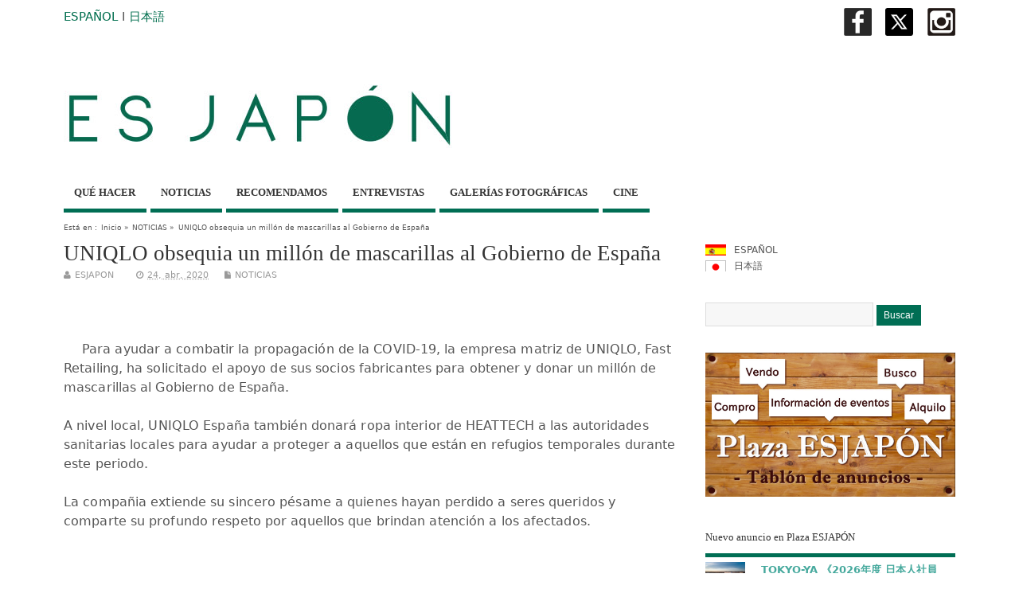

--- FILE ---
content_type: text/html; charset=UTF-8
request_url: http://www.esjapon.com/uniqlo-obsequia-un-millon-de-mascarillas-al-gobierno-de-espana-36000
body_size: 75205
content:
<!DOCTYPE html>
<!--[if lt IE 7 ]>	<html lang="en" class="no-js ie6"> <![endif]-->
<!--[if IE 7 ]>		<html lang="en" class="no-js ie7"> <![endif]-->
<!--[if IE 8 ]>		<html lang="en" class="no-js ie8"> <![endif]-->
<!--[if IE 9 ]>		<html lang="en" class="no-js ie9"> <![endif]-->
<!--[if (gt IE 9)|!(IE)]><!-->
<html lang="es-ES" class="no-js"> <!--<![endif]-->
<head>

<meta charset="UTF-8" />



<link rel="profile" href="http://gmpg.org/xfn/11">

<link href='http://fonts.googleapis.com/css?family=Open+Sans:300' rel='stylesheet' type='text/css'>


<title>UNIQLO Obsequia Un Millón De Mascarillas Al Gobierno De España</title>


<!-- STYLESHEET INIT -->
<link href="http://www.esjapon.com/wp/wp-content/themes/mesocolumn/style.css" rel="stylesheet" type="text/css" />

<!-- favicon.ico location -->
<link rel="icon" href="https://www.esjapon.com/wp/logo/favicon.ico" type="images/x-icon" />
<link rel="pingback" href="http://www.esjapon.com/wp/xmlrpc.php" />





<!-- All in One SEO Pack 2.3.2.3 by Michael Torbert of Semper Fi Web Design[568,640] -->
<link rel="canonical" href="http://www.esjapon.com/uniqlo-obsequia-un-millon-de-mascarillas-al-gobierno-de-espana-36000" />
<!-- /all in one seo pack -->
<link rel="alternate" type="application/rss+xml" title="ESJAPON.com &raquo; Feed" href="http://www.esjapon.com/feed" />
<link rel="alternate" type="application/rss+xml" title="ESJAPON.com &raquo; RSS de los comentarios" href="http://www.esjapon.com/comments/feed" />
<link rel='stylesheet' id='fancybox-css'  href='http://www.esjapon.com/wp/wp-content/plugins/fancybox-for-wordpress/assets/css/fancybox.css?ver=1.3.4' type='text/css' media='all' />
<!--[if lt IE 9]>
<link rel='stylesheet' id='fancybox-ie-css'  href='http://www.esjapon.com/wp/wp-content/plugins/fancybox-for-wordpress/assets/css/fancybox.ie.css?ver=1.3.4' type='text/css' media='all' />
<![endif]-->
<link rel='stylesheet' id='jetpack-widgets-css'  href='http://www.esjapon.com/wp/wp-content/plugins/jetpack/modules/widgets/widgets.css?ver=20121003' type='text/css' media='all' />
<link rel='stylesheet' id='superfish-css'  href='http://www.esjapon.com/wp/wp-content/themes/mesocolumn/lib/scripts/superfish-menu/css/superfish.css?ver=1.6.3' type='text/css' media='all' />
<link rel='stylesheet' id='tabber-css'  href='http://www.esjapon.com/wp/wp-content/themes/mesocolumn/lib/scripts/tabber/tabber.css?ver=1.6.3' type='text/css' media='all' />
<link rel='stylesheet' id='font-awesome-css'  href='//netdna.bootstrapcdn.com/font-awesome/4.0.3/css/font-awesome.css?ver=1.6.3' type='text/css' media='all' />
<link rel='stylesheet' id='sharedaddy-css'  href='http://www.esjapon.com/wp/wp-content/plugins/jetpack/modules/sharedaddy/sharing.css?ver=3.1.4' type='text/css' media='all' />
<link rel='stylesheet' id='genericons-css'  href='http://www.esjapon.com/wp/wp-content/plugins/jetpack/_inc/genericons/genericons/genericons.css?ver=3.1' type='text/css' media='all' />
<link rel='stylesheet' id='widget-grid-and-list-css'  href='http://www.esjapon.com/wp/wp-content/plugins/jetpack/modules/widgets/widget-grid-and-list.css?ver=3.9.14' type='text/css' media='all' />
<script type='text/javascript' src='http://www.esjapon.com/wp/wp-includes/js/jquery/jquery.js?ver=1.11.0'></script>
<script type='text/javascript' src='http://www.esjapon.com/wp/wp-includes/js/jquery/jquery-migrate.min.js?ver=1.2.1'></script>
<script type='text/javascript' src='http://www.esjapon.com/wp/wp-content/plugins/fancybox-for-wordpress/assets/js/jquery.fancybox.js?ver=1.3.4'></script>
<link rel="EditURI" type="application/rsd+xml" title="RSD" href="http://www.esjapon.com/wp/xmlrpc.php?rsd" />
<link rel="wlwmanifest" type="application/wlwmanifest+xml" href="http://www.esjapon.com/wp/wp-includes/wlwmanifest.xml" /> 
<link rel='prev' title='(　 日本語) [日本] スペイン語を学ぶ方に向けた「オンラインコースキャンペーン」' href='http://www.esjapon.com/interspain_campana-35919' />
<link rel='next' title='【Finalizado】[Online] La película “Asian Three-Fold Mirror 2016: Reflections”, accesible online para todos' href='http://www.esjapon.com/asian-three-fold-mirror-2016-36024' />
<meta name="generator" content="WordPress 3.9.14" />
<link rel='shortlink' href='http://wp.me/p4vSCT-9mE' />

<!-- Fancybox for WordPress v3.1.7 -->
<style type="text/css">
	div.fancybox-caption{display:none !important;}
	
	img.fancybox-image{border-width:10px;border-color:#FFFFFF;border-style:solid;height:auto;}
	div.fancybox-bg{background-color:rgba(102,102,102,0.3);opacity:1 !important;}div.fancybox-content{border-color:#FFFFFF}
	div#fancybox-title{background-color:#FFFFFF}
	div.fancybox-content{background-color:#FFFFFF}
	div#fancybox-title-inside{color:#333333}
	
	
	
	div.fancybox-caption p.caption-title{display:inline-block}
	div.fancybox-caption p.caption-title{font-size:14px}
	div.fancybox-caption p.caption-title{color:#333333}
	div.fancybox-caption {color:#333333}div.fancybox-caption p.caption-title {background:#fff; width:auto;padding:10px 30px;}
</style><script type="text/javascript">
	jQuery(function(){

		jQuery.fn.getTitle = function() { // Copy the title of every IMG tag and add it to its parent A so that fancybox can show titles
			var arr = jQuery("a[data-fancybox]");
									jQuery.each(arr, function() {
										var title = jQuery(this).children("img").attr("title");
										 var caption = jQuery(this).next("figcaption").html();
                                        if(caption && title){jQuery(this).attr("title",title+" " + caption)}else if(title){ jQuery(this).attr("title",title);}else if(caption){jQuery(this).attr("title",caption);}
									});			}

		// Supported file extensions
		var thumbnails = jQuery("a:has(img)").not(".nolightbox").filter( function() { return /\.(jpe?g|png|gif|mp4|webp|bmp|pdf)(\?[^/]*)*$/i.test(jQuery(this).attr('href')) });
				// Gallery All
		thumbnails.addClass("fancybox").attr("data-fancybox","gallery").getTitle();

// Gallery type NONE
		
		// Call fancybox and apply it on any link with a rel atribute that starts with "fancybox", with the options set on the admin panel
		jQuery("a.fancybox").fancybox({
			loop: false,
			smallBtn: true,
			zoomOpacity: "auto",
			animationEffect: "fade",
			animationDuration: 500,
			transitionEffect: "fade",
			transitionDuration : "300",
			overlayShow: true,
			overlayOpacity: "0.3",
			titleShow: true,
			titlePosition: "inside",
			keyboard: true,
			showCloseButton: true,
			arrows: true,
			clickContent: false,
			clickSlide: function(current, event) {return current.type === "image" ? "close" : false;},
			wheel: false,
			toolbar: true,
			preventCaptionOverlap: true,
			onInit: function() { },			onDeactivate: function() { },			beforeClose: function() { },			afterShow: function() { },			afterClose: function() { },			caption : function( instance, item ) {var testing = jQuery(this).context.title;var caption = jQuery(this).data('caption') || '';if ( item.type === 'image' && testing.length ) {caption = (caption.length ? caption + '<br />' : '') + '<p class="caption-title">'+testing+'</p>' ;}return caption;},
			afterLoad : function( instance, current ) {current.$content.append('<div class=\"fancybox-custom-caption\" style=\" position: absolute;left:0;right:0;color:#000;padding-top:10px;bottom:-50px;margin:0 auto;text-align:center; \">' + current.opts.caption + '</div>');},
					});
		
	})
</script>
<!-- END Fancybox for WordPress -->

<meta http-equiv="Content-Language" content="es-ES" />
<style type="text/css" media="screen">
.qtrans_flag span { display:none }
.qtrans_flag { height:12px; width:18px; display:block }
.qtrans_flag_and_text { padding-left:20px }
.qtrans_flag_es { background:url(http://www.esjapon.com/wp/wp-content/plugins/mqtranslate/flags/es2.png) no-repeat }
.qtrans_flag_ja { background:url(http://www.esjapon.com/wp/wp-content/plugins/mqtranslate/flags/jp2.png) no-repeat }
</style>
<link hreflang="ja" href="http://www.esjapon.com/ja/uniqlo-obsequia-un-millon-de-mascarillas-al-gobierno-de-espana-36000" rel="alternate" />
<style type='text/css' media='all'>body { font-family: Lucida Grande !important; }
#siteinfo div,h1,h2,h3,h4,h5,h6,.header-title,#main-navigation, #featured #featured-title, #cf .tinput, #wp-calendar caption,.flex-caption h1,#portfolio-filter li,.nivo-caption a.read-more,.form-submit #submit,.fbottom,ol.commentlist li div.comment-post-meta, .home-post span.post-category a,ul.tabbernav li a {font-family:  Lucida Grande !important; }
#main-navigation, .sf-menu li a {font-family:  Lucida Grande !important; }
#Gallerybox,#myGallery,#myGallerySet,#flickrGallery {height: 420px !important;}

#top-navigation {background-color: #006e54;}
#top-navigation .sf-menu li a:hover,#top-navigation .sf-menu li:hover,#top-navigation .sf-menu ul {background-color: #00543a;}
#top-navigation .sf-menu ul li a:hover {background-color: #003b21;background-image: none;}

#custom #right-sidebar ul.tabbernav { background: #006e54 !important; }
h2.header-title { background: #006e54; }
#right-sidebar ul.tabbernav li.tabberactive a,#right-sidebar ul.tabbernav li.tabberactive a:hover { color:#fff !important; background-color: #003b21; }
#right-sidebar ul.tabbernav li a:hover, #custom h2.inblog {color: #FFF !important;background-color: #00543a;}
#content .item-title a,h2.post-title a, h1.post-title a, article.post .post-meta a:hover, #custom .product-with-desc ul.products li h1.post-title a:hover, #custom .twitterbox span a, #custom h3.widget-title a, #custom .ftop div.textwidget a, #custom .ftop a:hover, #custom .ftop .widget_my_theme_twitter_widget a, #content .activity-header a, #content .activity-inner a, #content .item-list-tabs a {
color: #006e54 !important;}
#custom #post-entry h1.post-title a:hover,#custom #post-entry h2.post-title a:hover {color: #222;}
#woo-container p.price,.wp-pagenavi a, #woo-container span.price, #custom ul.product_list_widget li span.amount,span.pricebox, #custom .product-with-desc ul.products li .post-product-right span.price, .js_widget_product_price,#jigo-single-product p.price   {background: none repeat scroll 0 0 #2d9b81;}
.wp-pagenavi .current, .wp-pagenavi a:hover{background: none repeat scroll 0 0 #00543a;}
#post-navigator .wp-pagenavi a,#post-navigator .wp-pagenavi a:hover {background: none repeat scroll 0 0 #002107;}
#post-navigator .wp-pagenavi .current {background: none repeat scroll 0 0 #000000;}
#content a.activity-time-since {color: #888 !important;}
#content .item-list-tabs span  {background-color: #19876d !important;}
#custom .widget a:hover, #custom h3.widget-title a:hover, #custom .ftop div.textwidget a:hover, #custom .ftop a:hover, #custom .ftop .widget_my_theme_twitter_widget a:hover {color: #003b21 !important;}
#custom h3.widget-title {border-bottom: 5px solid #006e54;}
#searchform input[type="submit"], #searchform input[type="button"],#custom .bp-searchform #search-submit {background-color: #006e54 !important;}
#post-entry .post-content a, #author-bio a, #post-related a, #commentpost .fn a, ol.pinglist a, #post-navigator-single a,#commentpost #rssfeed a, #commentpost .comment_text a, #commentpost p a, .product_meta a, a.show_review_form, #custom .twitterbox li a  {color: #006e54;}
.pagination-links a.page-numbers, #custom #woo-container nav.woocommerce-pagination a.page-numbers {background-color: #006e54;color:#fff !important;}
.pagination-links .page-numbers, #custom #woo-container nav.woocommerce-pagination span.page-numbers.current {background-color: #003b21;color:#fff !important;}
#custom footer.footer-bottom, #custom footer.footer-bottom .fbottom {background-color: #333333;color:#fff !important;}
#main-navigation li.tn_cat_color_23 a {border-bottom: 5px solid #006e54;}
#main-navigation ul.sf-menu li.tn_cat_color_23:hover {background-color: #006e54;}
#main-navigation li.tn_cat_color_23.current-menu-item a {background-color: #006e54;color:white;}
ul.sub_tn_cat_color_23 li a {color: #006e54;}
#main-navigation .sf-menu li a:hover {color: #fff !important;}
#custom #main-navigation .sf-menu li.tn_cat_color_23 a:hover {color: #fff !important;
background-color: #006e54;}
aside.home-feat-cat h4.homefeattitle.feat_tn_cat_color_23 {border-bottom: 5px solid #006e54;}
h2.header-title.feat_tn_cat_color_23 {background-color: #006e54;padding: 1% 2%;width:95%;color: white;}
#custom .archive_tn_cat_color_23 h1.post-title a,#custom .archive_tn_cat_color_23 h2.post-title a {color: #006e54 !important;}
aside.home-feat-cat.post_tn_cat_color_23 .widget a, aside.home-feat-cat.post_tn_cat_color_23 article a {color: #006e54;}
#custom #post-entry.archive_tn_cat_color_23 article .post-meta a:hover {color: #006e54 !important;}
#main-navigation .sf-menu li.tn_cat_color_23 ul  {background-color: #006e54;background-image: none;}
#main-navigation .sf-menu li.tn_cat_color_23 ul li a:hover  {background-color: #003b21;background-image: none;}
#main-navigation li.tn_cat_color_36 a {border-bottom: 5px solid #006e54;}
#main-navigation ul.sf-menu li.tn_cat_color_36:hover {background-color: #006e54;}
#main-navigation li.tn_cat_color_36.current-menu-item a {background-color: #006e54;color:white;}
ul.sub_tn_cat_color_36 li a {color: #006e54;}
#main-navigation .sf-menu li a:hover {color: #fff !important;}
#custom #main-navigation .sf-menu li.tn_cat_color_36 a:hover {color: #fff !important;
background-color: #006e54;}
aside.home-feat-cat h4.homefeattitle.feat_tn_cat_color_36 {border-bottom: 5px solid #006e54;}
h2.header-title.feat_tn_cat_color_36 {background-color: #006e54;padding: 1% 2%;width:95%;color: white;}
#custom .archive_tn_cat_color_36 h1.post-title a,#custom .archive_tn_cat_color_36 h2.post-title a {color: #006e54 !important;}
aside.home-feat-cat.post_tn_cat_color_36 .widget a, aside.home-feat-cat.post_tn_cat_color_36 article a {color: #006e54;}
#custom #post-entry.archive_tn_cat_color_36 article .post-meta a:hover {color: #006e54 !important;}
#main-navigation .sf-menu li.tn_cat_color_36 ul  {background-color: #006e54;background-image: none;}
#main-navigation .sf-menu li.tn_cat_color_36 ul li a:hover  {background-color: #003b21;background-image: none;}
#main-navigation li.tn_cat_color_38 a {border-bottom: 5px solid #B2D4CA;}
#main-navigation ul.sf-menu li.tn_cat_color_38:hover {background-color: #B2D4CA;}
#main-navigation li.tn_cat_color_38.current-menu-item a {background-color: #B2D4CA;color:white;}
ul.sub_tn_cat_color_38 li a {color: #B2D4CA;}
#main-navigation .sf-menu li a:hover {color: #fff !important;}
#custom #main-navigation .sf-menu li.tn_cat_color_38 a:hover {color: #fff !important;
background-color: #B2D4CA;}
aside.home-feat-cat h4.homefeattitle.feat_tn_cat_color_38 {border-bottom: 5px solid #B2D4CA;}
h2.header-title.feat_tn_cat_color_38 {background-color: #B2D4CA;padding: 1% 2%;width:95%;color: white;}
#custom .archive_tn_cat_color_38 h1.post-title a,#custom .archive_tn_cat_color_38 h2.post-title a {color: #B2D4CA !important;}
aside.home-feat-cat.post_tn_cat_color_38 .widget a, aside.home-feat-cat.post_tn_cat_color_38 article a {color: #B2D4CA;}
#custom #post-entry.archive_tn_cat_color_38 article .post-meta a:hover {color: #B2D4CA !important;}
#main-navigation .sf-menu li.tn_cat_color_38 ul  {background-color: #B2D4CA;background-image: none;}
#main-navigation .sf-menu li.tn_cat_color_38 ul li a:hover  {background-color: #7fa197;background-image: none;}
#main-navigation li.tn_cat_color_33 a {border-bottom: 5px solid #006e54;}
#main-navigation ul.sf-menu li.tn_cat_color_33:hover {background-color: #006e54;}
#main-navigation li.tn_cat_color_33.current-menu-item a {background-color: #006e54;color:white;}
ul.sub_tn_cat_color_33 li a {color: #006e54;}
#main-navigation .sf-menu li a:hover {color: #fff !important;}
#custom #main-navigation .sf-menu li.tn_cat_color_33 a:hover {color: #fff !important;
background-color: #006e54;}
aside.home-feat-cat h4.homefeattitle.feat_tn_cat_color_33 {border-bottom: 5px solid #006e54;}
h2.header-title.feat_tn_cat_color_33 {background-color: #006e54;padding: 1% 2%;width:95%;color: white;}
#custom .archive_tn_cat_color_33 h1.post-title a,#custom .archive_tn_cat_color_33 h2.post-title a {color: #006e54 !important;}
aside.home-feat-cat.post_tn_cat_color_33 .widget a, aside.home-feat-cat.post_tn_cat_color_33 article a {color: #006e54;}
#custom #post-entry.archive_tn_cat_color_33 article .post-meta a:hover {color: #006e54 !important;}
#main-navigation .sf-menu li.tn_cat_color_33 ul  {background-color: #006e54;background-image: none;}
#main-navigation .sf-menu li.tn_cat_color_33 ul li a:hover  {background-color: #003b21;background-image: none;}
#main-navigation li.tn_cat_color_34 a {border-bottom: 5px solid #006e54;}
#main-navigation ul.sf-menu li.tn_cat_color_34:hover {background-color: #006e54;}
#main-navigation li.tn_cat_color_34.current-menu-item a {background-color: #006e54;color:white;}
ul.sub_tn_cat_color_34 li a {color: #006e54;}
#main-navigation .sf-menu li a:hover {color: #fff !important;}
#custom #main-navigation .sf-menu li.tn_cat_color_34 a:hover {color: #fff !important;
background-color: #006e54;}
aside.home-feat-cat h4.homefeattitle.feat_tn_cat_color_34 {border-bottom: 5px solid #006e54;}
h2.header-title.feat_tn_cat_color_34 {background-color: #006e54;padding: 1% 2%;width:95%;color: white;}
#custom .archive_tn_cat_color_34 h1.post-title a,#custom .archive_tn_cat_color_34 h2.post-title a {color: #006e54 !important;}
aside.home-feat-cat.post_tn_cat_color_34 .widget a, aside.home-feat-cat.post_tn_cat_color_34 article a {color: #006e54;}
#custom #post-entry.archive_tn_cat_color_34 article .post-meta a:hover {color: #006e54 !important;}
#main-navigation .sf-menu li.tn_cat_color_34 ul  {background-color: #006e54;background-image: none;}
#main-navigation .sf-menu li.tn_cat_color_34 ul li a:hover  {background-color: #003b21;background-image: none;}
#main-navigation li.tn_cat_color_18 a {border-bottom: 5px solid #006e54;}
#main-navigation ul.sf-menu li.tn_cat_color_18:hover {background-color: #006e54;}
#main-navigation li.tn_cat_color_18.current-menu-item a {background-color: #006e54;color:white;}
ul.sub_tn_cat_color_18 li a {color: #006e54;}
#main-navigation .sf-menu li a:hover {color: #fff !important;}
#custom #main-navigation .sf-menu li.tn_cat_color_18 a:hover {color: #fff !important;
background-color: #006e54;}
aside.home-feat-cat h4.homefeattitle.feat_tn_cat_color_18 {border-bottom: 5px solid #006e54;}
h2.header-title.feat_tn_cat_color_18 {background-color: #006e54;padding: 1% 2%;width:95%;color: white;}
#custom .archive_tn_cat_color_18 h1.post-title a,#custom .archive_tn_cat_color_18 h2.post-title a {color: #006e54 !important;}
aside.home-feat-cat.post_tn_cat_color_18 .widget a, aside.home-feat-cat.post_tn_cat_color_18 article a {color: #006e54;}
#custom #post-entry.archive_tn_cat_color_18 article .post-meta a:hover {color: #006e54 !important;}
#main-navigation .sf-menu li.tn_cat_color_18 ul  {background-color: #006e54;background-image: none;}
#main-navigation .sf-menu li.tn_cat_color_18 ul li a:hover  {background-color: #003b21;background-image: none;}
#main-navigation li.tn_cat_color_20 a {border-bottom: 5px solid #006e54;}
#main-navigation ul.sf-menu li.tn_cat_color_20:hover {background-color: #006e54;}
#main-navigation li.tn_cat_color_20.current-menu-item a {background-color: #006e54;color:white;}
ul.sub_tn_cat_color_20 li a {color: #006e54;}
#main-navigation .sf-menu li a:hover {color: #fff !important;}
#custom #main-navigation .sf-menu li.tn_cat_color_20 a:hover {color: #fff !important;
background-color: #006e54;}
aside.home-feat-cat h4.homefeattitle.feat_tn_cat_color_20 {border-bottom: 5px solid #006e54;}
h2.header-title.feat_tn_cat_color_20 {background-color: #006e54;padding: 1% 2%;width:95%;color: white;}
#custom .archive_tn_cat_color_20 h1.post-title a,#custom .archive_tn_cat_color_20 h2.post-title a {color: #006e54 !important;}
aside.home-feat-cat.post_tn_cat_color_20 .widget a, aside.home-feat-cat.post_tn_cat_color_20 article a {color: #006e54;}
#custom #post-entry.archive_tn_cat_color_20 article .post-meta a:hover {color: #006e54 !important;}
#main-navigation .sf-menu li.tn_cat_color_20 ul  {background-color: #006e54;background-image: none;}
#main-navigation .sf-menu li.tn_cat_color_20 ul li a:hover  {background-color: #003b21;background-image: none;}
#main-navigation li.tn_cat_color_1 a {border-bottom: 5px solid #006e54;}
#main-navigation ul.sf-menu li.tn_cat_color_1:hover {background-color: #006e54;}
#main-navigation li.tn_cat_color_1.current-menu-item a {background-color: #006e54;color:white;}
ul.sub_tn_cat_color_1 li a {color: #006e54;}
#main-navigation .sf-menu li a:hover {color: #fff !important;}
#custom #main-navigation .sf-menu li.tn_cat_color_1 a:hover {color: #fff !important;
background-color: #006e54;}
aside.home-feat-cat h4.homefeattitle.feat_tn_cat_color_1 {border-bottom: 5px solid #006e54;}
h2.header-title.feat_tn_cat_color_1 {background-color: #006e54;padding: 1% 2%;width:95%;color: white;}
#custom .archive_tn_cat_color_1 h1.post-title a,#custom .archive_tn_cat_color_1 h2.post-title a {color: #006e54 !important;}
aside.home-feat-cat.post_tn_cat_color_1 .widget a, aside.home-feat-cat.post_tn_cat_color_1 article a {color: #006e54;}
#custom #post-entry.archive_tn_cat_color_1 article .post-meta a:hover {color: #006e54 !important;}
#main-navigation .sf-menu li.tn_cat_color_1 ul  {background-color: #006e54;background-image: none;}
#main-navigation .sf-menu li.tn_cat_color_1 ul li a:hover  {background-color: #003b21;background-image: none;}
#main-navigation li.tn_cat_color_21 a {border-bottom: 5px solid #006e54;}
#main-navigation ul.sf-menu li.tn_cat_color_21:hover {background-color: #006e54;}
#main-navigation li.tn_cat_color_21.current-menu-item a {background-color: #006e54;color:white;}
ul.sub_tn_cat_color_21 li a {color: #006e54;}
#main-navigation .sf-menu li a:hover {color: #fff !important;}
#custom #main-navigation .sf-menu li.tn_cat_color_21 a:hover {color: #fff !important;
background-color: #006e54;}
aside.home-feat-cat h4.homefeattitle.feat_tn_cat_color_21 {border-bottom: 5px solid #006e54;}
h2.header-title.feat_tn_cat_color_21 {background-color: #006e54;padding: 1% 2%;width:95%;color: white;}
#custom .archive_tn_cat_color_21 h1.post-title a,#custom .archive_tn_cat_color_21 h2.post-title a {color: #006e54 !important;}
aside.home-feat-cat.post_tn_cat_color_21 .widget a, aside.home-feat-cat.post_tn_cat_color_21 article a {color: #006e54;}
#custom #post-entry.archive_tn_cat_color_21 article .post-meta a:hover {color: #006e54 !important;}
#main-navigation .sf-menu li.tn_cat_color_21 ul  {background-color: #006e54;background-image: none;}
#main-navigation .sf-menu li.tn_cat_color_21 ul li a:hover  {background-color: #003b21;background-image: none;}
#main-navigation li.tn_cat_color_37 a {border-bottom: 5px solid #006e54;}
#main-navigation ul.sf-menu li.tn_cat_color_37:hover {background-color: #006e54;}
#main-navigation li.tn_cat_color_37.current-menu-item a {background-color: #006e54;color:white;}
ul.sub_tn_cat_color_37 li a {color: #006e54;}
#main-navigation .sf-menu li a:hover {color: #fff !important;}
#custom #main-navigation .sf-menu li.tn_cat_color_37 a:hover {color: #fff !important;
background-color: #006e54;}
aside.home-feat-cat h4.homefeattitle.feat_tn_cat_color_37 {border-bottom: 5px solid #006e54;}
h2.header-title.feat_tn_cat_color_37 {background-color: #006e54;padding: 1% 2%;width:95%;color: white;}
#custom .archive_tn_cat_color_37 h1.post-title a,#custom .archive_tn_cat_color_37 h2.post-title a {color: #006e54 !important;}
aside.home-feat-cat.post_tn_cat_color_37 .widget a, aside.home-feat-cat.post_tn_cat_color_37 article a {color: #006e54;}
#custom #post-entry.archive_tn_cat_color_37 article .post-meta a:hover {color: #006e54 !important;}
#main-navigation .sf-menu li.tn_cat_color_37 ul  {background-color: #006e54;background-image: none;}
#main-navigation .sf-menu li.tn_cat_color_37 ul li a:hover  {background-color: #003b21;background-image: none;}
#main-navigation li.tn_cat_color_24 a {border-bottom: 5px solid #006e54;}
#main-navigation ul.sf-menu li.tn_cat_color_24:hover {background-color: #006e54;}
#main-navigation li.tn_cat_color_24.current-menu-item a {background-color: #006e54;color:white;}
ul.sub_tn_cat_color_24 li a {color: #006e54;}
#main-navigation .sf-menu li a:hover {color: #fff !important;}
#custom #main-navigation .sf-menu li.tn_cat_color_24 a:hover {color: #fff !important;
background-color: #006e54;}
aside.home-feat-cat h4.homefeattitle.feat_tn_cat_color_24 {border-bottom: 5px solid #006e54;}
h2.header-title.feat_tn_cat_color_24 {background-color: #006e54;padding: 1% 2%;width:95%;color: white;}
#custom .archive_tn_cat_color_24 h1.post-title a,#custom .archive_tn_cat_color_24 h2.post-title a {color: #006e54 !important;}
aside.home-feat-cat.post_tn_cat_color_24 .widget a, aside.home-feat-cat.post_tn_cat_color_24 article a {color: #006e54;}
#custom #post-entry.archive_tn_cat_color_24 article .post-meta a:hover {color: #006e54 !important;}
#main-navigation .sf-menu li.tn_cat_color_24 ul  {background-color: #006e54;background-image: none;}
#main-navigation .sf-menu li.tn_cat_color_24 ul li a:hover  {background-color: #003b21;background-image: none;}
#main-navigation li.tn_cat_color_22 a {border-bottom: 5px solid #006e54;}
#main-navigation ul.sf-menu li.tn_cat_color_22:hover {background-color: #006e54;}
#main-navigation li.tn_cat_color_22.current-menu-item a {background-color: #006e54;color:white;}
ul.sub_tn_cat_color_22 li a {color: #006e54;}
#main-navigation .sf-menu li a:hover {color: #fff !important;}
#custom #main-navigation .sf-menu li.tn_cat_color_22 a:hover {color: #fff !important;
background-color: #006e54;}
aside.home-feat-cat h4.homefeattitle.feat_tn_cat_color_22 {border-bottom: 5px solid #006e54;}
h2.header-title.feat_tn_cat_color_22 {background-color: #006e54;padding: 1% 2%;width:95%;color: white;}
#custom .archive_tn_cat_color_22 h1.post-title a,#custom .archive_tn_cat_color_22 h2.post-title a {color: #006e54 !important;}
aside.home-feat-cat.post_tn_cat_color_22 .widget a, aside.home-feat-cat.post_tn_cat_color_22 article a {color: #006e54;}
#custom #post-entry.archive_tn_cat_color_22 article .post-meta a:hover {color: #006e54 !important;}
#main-navigation .sf-menu li.tn_cat_color_22 ul  {background-color: #006e54;background-image: none;}
#main-navigation .sf-menu li.tn_cat_color_22 ul li a:hover  {background-color: #003b21;background-image: none;}
#main-navigation li.tn_cat_color_25 a {border-bottom: 5px solid #006e54;}
#main-navigation ul.sf-menu li.tn_cat_color_25:hover {background-color: #006e54;}
#main-navigation li.tn_cat_color_25.current-menu-item a {background-color: #006e54;color:white;}
ul.sub_tn_cat_color_25 li a {color: #006e54;}
#main-navigation .sf-menu li a:hover {color: #fff !important;}
#custom #main-navigation .sf-menu li.tn_cat_color_25 a:hover {color: #fff !important;
background-color: #006e54;}
aside.home-feat-cat h4.homefeattitle.feat_tn_cat_color_25 {border-bottom: 5px solid #006e54;}
h2.header-title.feat_tn_cat_color_25 {background-color: #006e54;padding: 1% 2%;width:95%;color: white;}
#custom .archive_tn_cat_color_25 h1.post-title a,#custom .archive_tn_cat_color_25 h2.post-title a {color: #006e54 !important;}
aside.home-feat-cat.post_tn_cat_color_25 .widget a, aside.home-feat-cat.post_tn_cat_color_25 article a {color: #006e54;}
#custom #post-entry.archive_tn_cat_color_25 article .post-meta a:hover {color: #006e54 !important;}
#main-navigation .sf-menu li.tn_cat_color_25 ul  {background-color: #006e54;background-image: none;}
#main-navigation .sf-menu li.tn_cat_color_25 ul li a:hover  {background-color: #003b21;background-image: none;}

#siteinfo h1, #siteinfo div { text-transform: none !important; }

#post-entry article.post-single h1.post-title, h1.folio{ font-size: 2.5em; }


#mobile-nav .select-pri{ display:none; }

.demo5 {
  background: linear-gradient(transparent 60%, #D5EDDC 0%);
}</style><style type='text/css' media='screen'>.gravatar_recent_comment li, .twitterbox li { padding:0px; font-size: 1.025em; line-height:1.5em;  }
.gravatar_recent_comment span.author { font-weight:bold; }
.gravatar_recent_comment img { width:32px; height:32px; float:left; margin: 0 10px 0 0; }
ul.recent-postcat li {position:relative;border-bottom: 1px solid #EAEAEA;padding: 0 0 0.5em !important;margin: 0 0 1em !important;}
ul.recent-postcat li:last-child,ul.item-list li:last-child,.avatar-block li:last-child  { border-bottom: none;  }
ul.recent-postcat li .feat-post-meta { margin: 0px 0 0 75px; }
ul.recent-postcat li.has_no_thumb .feat-post-meta { margin: 0px; }
ul.recent-postcat img {background: white;padding: 5px;margin:0px;border: 1px solid #DDD;}
#custom #right-sidebar ul.recent-postcat li .feat-post-meta .feat-title {margin: 0;}
#custom #right-sidebar ul.recent-postcat li .feat-post-meta .feat-title {width: 100%;font-size: 1.05em; line-height:1.35em !important;font-weight: bold;}
ul.recent-postcat li .feat-post-meta small { font-size: 0.85em; padding:0; }
.bp-searchform {margin: 0px;padding: 5%;float: left;width: 90%;background: white;border: 1px solid #DDD;}
.bp-searchform label {display:none;}
#custom div.medium-thumb {margin:0 0 0.2em;width:99%;overflow:hidden;padding:0 !important;border:0 none !important;}
#custom div.medium-thumb p {text-align:center;margin:0;width:100%;padding:0;border:0 none;height:100%;overflow:hidden;}
#custom div.medium-thumb img {float:none;border:0 none;max-width:100%;margin:0 !important;padding:0 !important;}
ul.recent-postcat li.the-sidefeat-thumbnail img {padding:3px;}
ul.recent-postcat li.the-sidefeat-thumbnail img:hover {background:none;}
ul.recent-postcat li.the-sidefeat-medium .feat-post-meta {margin: 0;}
</style><style type="text/css" media="screen">body{position:relative}#dynamic-to-top{display:none;overflow:hidden;width:auto;z-index:90;position:fixed;bottom:20px;right:20px;top:auto;left:auto;font-family:sans-serif;font-size:1em;color:#fff;text-decoration:none;text-shadow:0 1px 0 #333;font-weight:bold;padding:17px 17px;border:0px solid #006e54;background:#006e54;-webkit-background-origin:border;-moz-background-origin:border;-icab-background-origin:border;-khtml-background-origin:border;-o-background-origin:border;background-origin:border;-webkit-background-clip:padding-box;-moz-background-clip:padding-box;-icab-background-clip:padding-box;-khtml-background-clip:padding-box;-o-background-clip:padding-box;background-clip:padding-box;-webkit-box-shadow:0 1px 3px rgba( 0, 0, 0, 0.4 ), inset 0 0 0 1px rgba( 0, 0, 0, 0.2 ), inset 0 1px 0 rgba( 255, 255, 255, .4 ), inset 0 10px 10px rgba( 255, 255, 255, .1 );-ms-box-shadow:0 1px 3px rgba( 0, 0, 0, 0.4 ), inset 0 0 0 1px rgba( 0, 0, 0, 0.2 ), inset 0 1px 0 rgba( 255, 255, 255, .4 ), inset 0 10px 10px rgba( 255, 255, 255, .1 );-moz-box-shadow:0 1px 3px rgba( 0, 0, 0, 0.4 ), inset 0 0 0 1px rgba( 0, 0, 0, 0.2 ), inset 0 1px 0 rgba( 255, 255, 255, .4 ), inset 0 10px 10px rgba( 255, 255, 255, .1 );-o-box-shadow:0 1px 3px rgba( 0, 0, 0, 0.4 ), inset 0 0 0 1px rgba( 0, 0, 0, 0.2 ), inset 0 1px 0 rgba( 255, 255, 255, .4 ), inset 0 10px 10px rgba( 255, 255, 255, .1 );-khtml-box-shadow:0 1px 3px rgba( 0, 0, 0, 0.4 ), inset 0 0 0 1px rgba( 0, 0, 0, 0.2 ), inset 0 1px 0 rgba( 255, 255, 255, .4 ), inset 0 10px 10px rgba( 255, 255, 255, .1 );-icab-box-shadow:0 1px 3px rgba( 0, 0, 0, 0.4 ), inset 0 0 0 1px rgba( 0, 0, 0, 0.2 ), inset 0 1px 0 rgba( 255, 255, 255, .4 ), inset 0 10px 10px rgba( 255, 255, 255, .1 );box-shadow:0 1px 3px rgba( 0, 0, 0, 0.4 ), inset 0 0 0 1px rgba( 0, 0, 0, 0.2 ), inset 0 1px 0 rgba( 255, 255, 255, .4 ), inset 0 10px 10px rgba( 255, 255, 255, .1 );-webkit-border-radius:30px;-moz-border-radius:30px;-icab-border-radius:30px;-khtml-border-radius:30px;border-radius:30px}#dynamic-to-top:hover{background:#4d51ed;background:#006e54 -webkit-gradient( linear, 0% 0%, 0% 100%, from( rgba( 255, 255, 255, .2 ) ), to( rgba( 0, 0, 0, 0 ) ) );background:#006e54 -webkit-linear-gradient( top, rgba( 255, 255, 255, .2 ), rgba( 0, 0, 0, 0 ) );background:#006e54 -khtml-linear-gradient( top, rgba( 255, 255, 255, .2 ), rgba( 0, 0, 0, 0 ) );background:#006e54 -moz-linear-gradient( top, rgba( 255, 255, 255, .2 ), rgba( 0, 0, 0, 0 ) );background:#006e54 -o-linear-gradient( top, rgba( 255, 255, 255, .2 ), rgba( 0, 0, 0, 0 ) );background:#006e54 -ms-linear-gradient( top, rgba( 255, 255, 255, .2 ), rgba( 0, 0, 0, 0 ) );background:#006e54 -icab-linear-gradient( top, rgba( 255, 255, 255, .2 ), rgba( 0, 0, 0, 0 ) );background:#006e54 linear-gradient( top, rgba( 255, 255, 255, .2 ), rgba( 0, 0, 0, 0 ) );cursor:pointer}#dynamic-to-top:active{background:#006e54;background:#006e54 -webkit-gradient( linear, 0% 0%, 0% 100%, from( rgba( 0, 0, 0, .3 ) ), to( rgba( 0, 0, 0, 0 ) ) );background:#006e54 -webkit-linear-gradient( top, rgba( 0, 0, 0, .1 ), rgba( 0, 0, 0, 0 ) );background:#006e54 -moz-linear-gradient( top, rgba( 0, 0, 0, .1 ), rgba( 0, 0, 0, 0 ) );background:#006e54 -khtml-linear-gradient( top, rgba( 0, 0, 0, .1 ), rgba( 0, 0, 0, 0 ) );background:#006e54 -o-linear-gradient( top, rgba( 0, 0, 0, .1 ), rgba( 0, 0, 0, 0 ) );background:#006e54 -ms-linear-gradient( top, rgba( 0, 0, 0, .1 ), rgba( 0, 0, 0, 0 ) );background:#006e54 -icab-linear-gradient( top, rgba( 0, 0, 0, .1 ), rgba( 0, 0, 0, 0 ) );background:#006e54 linear-gradient( top, rgba( 0, 0, 0, .1 ), rgba( 0, 0, 0, 0 ) )}#dynamic-to-top,#dynamic-to-top:active,#dynamic-to-top:focus,#dynamic-to-top:hover{outline:none}#dynamic-to-top span{display:block;overflow:hidden;width:14px;height:12px;background:url( https://www.esjapon.com/wp/wp-content/plugins/dynamic-to-top/css/images/up.png )no-repeat center center}</style>
<!-- Jetpack Open Graph Tags -->
<meta property="og:type" content="article" />
<meta property="og:title" content="UNIQLO obsequia un millón de mascarillas al Gobierno de España" />
<meta property="og:url" content="http://www.esjapon.com/uniqlo-obsequia-un-millon-de-mascarillas-al-gobierno-de-espana-36000" />
<meta property="og:description" content="&nbsp; Para ayudar a combatir la propagación de la COVI&hellip;" />
<meta property="article:published_time" content="2020-04-24T12:00:29+00:00" />
<meta property="article:modified_time" content="2020-05-05T16:35:20+00:00" />
<meta property="article:author" content="http://www.esjapon.com/author/wpmaster" />
<meta property="og:site_name" content="ESJAPON.com" />
<meta property="og:image" content="http://www.esjapon.com/wp/wp-content/uploads/2019/09/Sep2019_UNIQLO-Madrid.jpg" />
<meta name="twitter:site" content="@ESJAPON.com" />
<meta name="twitter:image" content="http://www.esjapon.com/wp/wp-content/uploads/2019/09/Sep2019_UNIQLO-Madrid.jpg?w=240" />
<meta name="twitter:card" content="summary" />
		<link rel="stylesheet" id="custom-css-css" type="text/css" href="http://www.esjapon.com/?custom-css=1&#038;csblog=1&#038;cscache=6&#038;csrev=18" />
		
<script>
  (function(i,s,o,g,r,a,m){i['GoogleAnalyticsObject']=r;i[r]=i[r]||function(){
  (i[r].q=i[r].q||[]).push(arguments)},i[r].l=1*new Date();a=s.createElement(o),
  m=s.getElementsByTagName(o)[0];a.async=1;a.src=g;m.parentNode.insertBefore(a,m)
  })(window,document,'script','//www.google-analytics.com/analytics.js','ga');

  ga('create', 'UA-54057310-1', 'auto');
  ga('send', 'pageview');

</script>
<!-- Global site tag (gtag.js) - Google Analytics -->
<script async src="https://www.googletagmanager.com/gtag/js?id=UA-54057310-1"></script>
<script>
  window.dataLayer = window.dataLayer || [];
  function gtag(){dataLayer.push(arguments);}
  gtag('js', new Date());

  gtag('config', 'UA-54057310-1');
</script>
</head>

<body class="single single-post postid-36000 single-format-standard siteorigin-panels chrome" id="custom">
<div id="fb-root"></div>
<script>(function(d, s, id) {
  var js, fjs = d.getElementsByTagName(s)[0];
  if (d.getElementById(id)) return;
  js = d.createElement(s); js.id = id;
  js.src = "//connect.facebook.net/ja_JP/sdk.js#xfbml=1&version=v2.0";
  js.src = "//connect.facebook.net/es_ES/sdk.js#xfbml=1&version=v2.0";
  fjs.parentNode.insertBefore(js, fjs);
}(document, 'script', 'facebook-jssdk'));</script>

<div class="product-with-desc secbody">

<div id="wrapper">

<div id="wrapper-main">

<div id="bodywrap" class="innerwrap">

<div id="bodycontent">


<span style="font-size:15px;"><a href="https://www.esjapon.com">ESPAÑOL</a>  I  <a href="https://www.esjapon.com/ja">日本語</a></span><a href="https://www.instagram.com/insta_esjapon/" title="ESJAPÓN Instagramr" target="_blank"><img src="https://www.esjapon.com/wp/wp-content/uploads/2019/02/Instagram.jpg" alt="X" width="35" height="35" class="alignright wp-image-30998" /></a>　<a href="https://x.com/ESJAPONcom" title="ESJAPÓN X" target="_blank"><img src="http://www.esjapon.com/wp/wp-content/uploads/2025/01/X.jpg" alt="X" width="35" height="35" class="alignright wp-image-466570" /></a>　<a href="https://www.facebook.com/esjapon/" onclick=”gtag('event', 'view_item’, {'event_category': 'FB’,'banner': 'FB-banner’});” target="_blank" ><img src="https://www.esjapon.com/wp/wp-content/uploads/2017/01/Facebook.jpg" alt="facebook" width="35" height="35" class="alignright wp-image-18349" /></a>
<!-- CONTAINER START -->
<section id="container">

<nav class="top-nav iegradient effect-1" id="top-navigation" role="navigation">
<div class="innerwrap">



<div id="mobile-nav">
<p class="select-pri">
Idioma <script type="text/javascript">
 jQuery(document).ready(function(jQuery){
  jQuery("select#top-dropdown").change(function(){
    window.location.href = jQuery(this).val();
  });
 });
</script><select name="top-dropdown" id="top-dropdown"><option>Seleccionar</option></select></p>

<p class="select-pri sec">
Menú <script type="text/javascript">
 jQuery(document).ready(function(jQuery){
  jQuery("select#main-dropdown").change(function(){
    window.location.href = jQuery(this).val();
  });
 });
</script><select name="main-dropdown" id="main-dropdown"><option>Seleccionar</option><option value='http://www.esjapon.com/category/que-hacer'>QUÉ HACER</option>
<option value='http://www.esjapon.com/category/noticias'>NOTICIAS</option>
<option value='http://www.esjapon.com/category/recomendamos'>RECOMENDAMOS</option>
<option value='http://www.esjapon.com/category/entrevistas'>ENTREVISTAS</option>
<option value='http://www.esjapon.com/category/galerias-fotograficas'>GALERÍAS FOTOGRÁFICAS</option>
<option value='http://www.esjapon.com/category/cine'>CINE</option>
</select></p>
</div>

</div>
</nav>

<!-- HEADER START -->
<header class="iegradient" id="header" role="banner">

<div id="header-overlay" class="header-inner">
<div class="innerwrap">

<div id="siteinfo">

<a href="http://www.esjapon.com/" title="ESJAPON.com"><img src="https://www.esjapon.com/wp/logo/logo_cabecera2.jpg" alt="ESJAPON.com" /></a>
<span class="header-seo-span">
<div ><a href="http://www.esjapon.com/" title="ESJAPON.com" rel="home">ESJAPON.com</a></div ><p id="site-description">El Japón y España, descubrir y disfrutar</p>
</span>

</div>
<!-- SITEINFO END -->



</div>
</div>
<!-- end header-inner -->
</header>
<!-- HEADER END -->


<div class="container-wrap">

<!-- NAVIGATION START -->
<nav class="main-nav iegradient" id="main-navigation" role="navigation">
<div class="innerwrap">
<ul id="menu-%e3%82%ab%e3%82%b9%e3%83%86%e3%83%a0%e3%83%a1%e3%83%8b%e3%83%a5%e3%83%bc-1" class="sf-menu"><li id='menu-item-18195'  class="menu-item menu-item-type-taxonomy menu-item-object-category no_desc  tn_cat_color_21 "><a  href="http://www.esjapon.com/category/que-hacer">QUÉ HACER</a></li>
<li id='menu-item-18196'  class="menu-item menu-item-type-taxonomy menu-item-object-category current-post-ancestor current-menu-parent current-post-parent no_desc  tn_cat_color_18 "><a  href="http://www.esjapon.com/category/noticias">NOTICIAS</a></li>
<li id='menu-item-18197'  class="menu-item menu-item-type-taxonomy menu-item-object-category no_desc  tn_cat_color_37 "><a  href="http://www.esjapon.com/category/recomendamos">RECOMENDAMOS</a></li>
<li id='menu-item-18198'  class="menu-item menu-item-type-taxonomy menu-item-object-category no_desc  tn_cat_color_36 "><a  href="http://www.esjapon.com/category/entrevistas">ENTREVISTAS</a></li>
<li id='menu-item-18199'  class="menu-item menu-item-type-taxonomy menu-item-object-category no_desc   "><a  href="http://www.esjapon.com/category/galerias-fotograficas">GALERÍAS FOTOGRÁFICAS</a></li>
<li id='menu-item-31770'  class="menu-item menu-item-type-taxonomy menu-item-object-category no_desc   "><a  href="http://www.esjapon.com/category/cine">CINE</a></li>
</ul></div>
</nav>
<!-- NAVIGATION END -->






<div id="breadcrumbs">
<div class="innerwrap">


<p>Está en&nbsp;:</p>
<p><a href="http://www.esjapon.com/" title="ESJAPON.com">Inicio</a> &raquo; </p>
<p><a href="http://www.esjapon.com/category/noticias" title="View all posts in NOTICIAS" >NOTICIAS</a> &raquo; </p><p>UNIQLO obsequia un millón de mascarillas al Gobierno de España</p>


</div>
</div>

<!-- CONTENT START -->
<div class="content">
<div class="content-inner">


<!-- POST ENTRY START -->
<div id="post-entry">
<section class="post-entry-inner">


<!-- POST START -->
<article class="post-36000 post type-post status-publish format-standard hentry category-noticias tag-fast-retailing tag-gobierno-de-espana tag-heattech tag-mascarilla tag-uniqlo tag-uniqlo-espana tag-5730 tag-5726 tag-2460 tag-5727 tag-5732 tag-5731 tag-5733 post-single has_thumb" id="post-36000">

<div class="post-top">
<h1 class="post-title entry-title">UNIQLO obsequia un millón de mascarillas al Gobierno de España</h1>
<div class="post-meta the-icons pmeta-alt">
<span class="post-author vcard"><i class="fa fa-user"></i><a class="url fn n" href="http://www.esjapon.com/author/wpmaster" title="Posts by ESJAPON" rel="author">ESJAPON</a></span>
&nbsp;&nbsp;&nbsp;&nbsp;&nbsp;

<span class="entry-date"><i class="fa fa-clock-o"></i><abbr class="published" title="%d 24UTC %B 24UTC %Y">24, abr, 2020</abbr></span>
<span class="meta-no-display"><a href="http://www.esjapon.com/uniqlo-obsequia-un-millon-de-mascarillas-al-gobierno-de-espana-36000" rel="bookmark">UNIQLO obsequia un millón de mascarillas al Gobierno de España</a></span><span class="date updated meta-no-display">2020-04-24T14:00:29+00:00</span>

&nbsp;&nbsp;&nbsp;&nbsp;<span class="post-category"><i class="fa fa-file"></i><a href="http://www.esjapon.com/category/noticias" title="Ver todas las entradas en NOTICIAS" rel="category tag">NOTICIAS</a></span>
</div></div>


<div class="post-content">


<div class="entry-content"><p><img src="[data-uri]" data-src="http://www.esjapon.com/wp/wp-content/uploads/2019/09/Sep2019_UNIQLO-Madrid.jpg" alt="sep2019_uniqlo-madrid" width="800" height="430" class="alignleft size-full wp-image-33438" /><noscript><img src="http://i2.wp.com/www.esjapon.com/wp/wp-content/uploads/2019/09/Sep2019_UNIQLO-Madrid.jpg?resize=800%2C430" alt="sep2019_uniqlo-madrid" class="alignleft size-full wp-image-33438" data-recalc-dims="1" /></noscript></p>
<p>&nbsp;<br />
<span style="font-size:16px; line-height:16px; letter-spacing:0.1px;">Para ayudar a combatir la propagación de la COVID-19, la empresa matriz de UNIQLO, Fast Retailing, ha solicitado el apoyo de sus socios fabricantes para obtener y donar un millón de mascarillas al Gobierno de España.<br />
　<br />
A nivel local, UNIQLO España también donará ropa interior de HEATTECH a las autoridades sanitarias locales para ayudar a proteger a aquellos que están en refugios temporales durante este periodo.<br />
　<br />
La compañia extiende su sincero pésame a quienes hayan perdido a seres queridos y comparte su profundo respeto por aquellos que brindan atención a los afectados.</span></p>
<p>&nbsp;<br />
<br />&nbsp;<br />
Fuente de información: <a href="https://www.facebook.com/uniqloespana/" target="_blank">Uniqlo España Facebook</a></p>
<p>&nbsp;</p>
<div class="sharedaddy sd-sharing-enabled"><div class="robots-nocontent sd-block sd-social sd-social-icon sd-sharing"><div class="sd-content"><ul><li class="share-facebook"><a rel="nofollow" class="share-facebook sd-button share-icon no-text" href="http://www.esjapon.com/uniqlo-obsequia-un-millon-de-mascarillas-al-gobierno-de-espana-36000?share=facebook" target="_blank" title="Comparte en Facebook" id="sharing-facebook-36000"><span></span></a></li><li class="share-twitter"><a rel="nofollow" class="share-twitter sd-button share-icon no-text" href="http://www.esjapon.com/uniqlo-obsequia-un-millon-de-mascarillas-al-gobierno-de-espana-36000?share=twitter" target="_blank" title="Haz clic para compartir en Twitter" id="sharing-twitter-36000"><span></span></a></li><li class="share-google-plus-1"><a rel="nofollow" class="share-google-plus-1 sd-button share-icon no-text" href="http://www.esjapon.com/uniqlo-obsequia-un-millon-de-mascarillas-al-gobierno-de-espana-36000?share=google-plus-1" target="_blank" title="Haz clic para compartir en Google+" id="sharing-google-36000"><span></span></a></li><li class="share-linkedin"><a rel="nofollow" class="share-linkedin sd-button share-icon no-text" href="http://www.esjapon.com/uniqlo-obsequia-un-millon-de-mascarillas-al-gobierno-de-espana-36000?share=linkedin" target="_blank" title="Haz clic aquí para compartir en LinkedIn" id="sharing-linkedin-36000"><span></span></a></li><li class="share-end"></li></ul></div></div></div></div>



</div>


<div class="post-meta the-icons pm-bottom">
<span class="post-tags"><i class="fa fa-tags"></i><a href="http://www.esjapon.com/tag/fast-retailing" rel="tag">Fast Retailing</a>, <a href="http://www.esjapon.com/tag/gobierno-de-espana" rel="tag">Gobierno de España</a>, <a href="http://www.esjapon.com/tag/heattech" rel="tag">HEATTECH</a>, <a href="http://www.esjapon.com/tag/mascarilla" rel="tag">mascarilla</a>, <a href="http://www.esjapon.com/tag/uniqlo" rel="tag">UNIQLO</a>, <a href="http://www.esjapon.com/tag/uniqlo-espana" rel="tag">UNIQLO España</a>, <a href="http://www.esjapon.com/tag/%e3%82%b9%e3%83%9a%e3%82%a4%e3%83%b3%e6%94%bf%e5%ba%9c" rel="tag">スペイン政府</a>, <a href="http://www.esjapon.com/tag/%e3%83%95%e3%82%a1%e3%83%bc%e3%82%b9%e3%83%88%e3%83%aa%e3%83%86%e3%82%a4%e3%83%aa%e3%83%b3%e3%82%b0" rel="tag">ファーストリテイリング</a>, <a href="http://www.esjapon.com/tag/%e3%83%a6%e3%83%8b%e3%82%af%e3%83%ad" rel="tag">ユニクロ</a>, <a href="http://www.esjapon.com/tag/%e3%83%a6%e3%83%8b%e3%82%af%e3%83%ad%e3%82%b9%e3%83%9a%e3%82%a4%e3%83%b3" rel="tag">ユニクロスペイン</a>, <a href="http://www.esjapon.com/tag/%e5%8c%bb%e7%99%82%e7%94%a8%e3%83%9e%e3%82%b9%e3%82%af" rel="tag">医療用マスク</a>, <a href="http://www.esjapon.com/tag/%e5%af%84%e8%b4%88" rel="tag">寄贈</a>, <a href="http://www.esjapon.com/tag/%e6%94%af%e6%8f%b4" rel="tag">支援</a></span>
</div>
<div id="post-related"><h4>Related Posts</h4><div class="feat-cat-meta post-42061">
<div class="related-post-thumb">
<a href="http://www.esjapon.com/la-tienda-mas-grande-de-uniqlo-en-el-mercado-espanol-se-abre-en-madrid-42061" title="La tienda más grande de UNIQLO en el mercado español se abre en Madrid"><img width='250' height='250' class='aligncenter' src='http://i1.wp.com/www.esjapon.com/wp/wp-content/uploads/2022/10/Oct2022_Uniqlo-GranVia_01.jpg?resize=300%2C300' alt='NOTICIAS' title='La tienda más grande de UNIQLO en el mercado español se abre en Madrid' /></a></div>
<h2><a href="http://www.esjapon.com/la-tienda-mas-grande-de-uniqlo-en-el-mercado-espanol-se-abre-en-madrid-42061" title="La tienda más grande de UNIQLO en el mercado español se abre en Madrid">La tienda más grande de UNIQLO en el mercado español se abre en Madrid</a></h2>
</div>
 <div class="feat-cat-meta post-40970 feat-center">
<div class="related-post-thumb">
<a href="http://www.esjapon.com/uniqlo-abrira-su-segunda-tienda-en-madrid-en-la-emblematica-calle-de-gran-via-40970" title="Uniqlo abrirá su segunda tienda en Madrid, en la emblemática calle de Gran Vía"><img width='250' height='250' class='aligncenter' src='http://i0.wp.com/www.esjapon.com/wp/wp-content/uploads/2022/04/Abr2022_Uniqlo-Gran-Via_main.jpg?resize=300%2C300' alt='NOTICIAS' title='Uniqlo abrirá su segunda tienda en Madrid, en la emblemática calle de Gran Vía' /></a></div>
<h2><a href="http://www.esjapon.com/uniqlo-abrira-su-segunda-tienda-en-madrid-en-la-emblematica-calle-de-gran-via-40970" title="Uniqlo abrirá su segunda tienda en Madrid, en la emblemática calle de Gran Vía">Uniqlo abrirá su segunda tienda en Madrid, en la emblemática calle de Gran Vía</a></h2>
</div>
 <div class="feat-cat-meta post-34132">
<div class="related-post-thumb">
<a href="http://www.esjapon.com/uniqlo-abre-por-fin-su-primera-tienda-en-madrid-34132" title="Uniqlo abre por fin su primera tienda en Madrid"><img width='250' height='250' class='aligncenter' src='http://i2.wp.com/www.esjapon.com/wp/wp-content/uploads/2019/10/Oct2019_Uniqlo-Madrid.jpg?resize=300%2C300' alt='NOTICIAS' title='Uniqlo abre por fin su primera tienda en Madrid' /></a></div>
<h2><a href="http://www.esjapon.com/uniqlo-abre-por-fin-su-primera-tienda-en-madrid-34132" title="Uniqlo abre por fin su primera tienda en Madrid">Uniqlo abre por fin su primera tienda en Madrid</a></h2>
</div>
 <div class="feat-cat-meta post-33421">
<div class="related-post-thumb">
<a href="http://www.esjapon.com/uniqlo-abrira-su-primera-tienda-en-madrid-el-17-de-octubre-y-su-tercera-tienda-en-barcelona-el-30-de-octubre-33421" title="Uniqlo abrirá su primera tienda en Madrid el 17 de octubre y su tercera tienda en Barcelona el 30 de octubre"><img width='250' height='250' class='aligncenter' src='http://www.esjapon.com/wp/wp-content/uploads/2019/09/Sep2019_UNIQLO-Madrid.jpg' alt='NOTICIAS' title='Uniqlo abrirá su primera tienda en Madrid el 17 de octubre y su tercera tienda en Barcelona el 30 de octubre' /></a></div>
<h2><a href="http://www.esjapon.com/uniqlo-abrira-su-primera-tienda-en-madrid-el-17-de-octubre-y-su-tercera-tienda-en-barcelona-el-30-de-octubre-33421" title="Uniqlo abrirá su primera tienda en Madrid el 17 de octubre y su tercera tienda en Barcelona el 30 de octubre">Uniqlo abrirá su primera tienda en Madrid el 17 de octubre y su tercera tienda en Barcelona el 30 de octubre</a></h2>
</div>
 </div>
</article>
<!-- POST END -->





<div id="commentpost">







</div>



<div class="post-nav-archive" id="post-navigator-single">
<div class="alignleft">&laquo;&nbsp;<a href="http://www.esjapon.com/interspain_campana-35919" rel="prev">(　 日本語) [日本] スペイン語を学ぶ方に向けた「オンラインコースキャンペーン」</a></div>
<div class="alignright"><a href="http://www.esjapon.com/asian-three-fold-mirror-2016-36024" rel="next">【Finalizado】[Online] La película “Asian Three-Fold Mirror 2016: Reflections”, accesible online para todos</a>&nbsp;&raquo;</div>
</div>


</section>
</div>
<!-- POST ENTRY END -->


</div><!-- CONTENT INNER END -->
</div><!-- CONTENT END -->



<div id="right-sidebar" class="sidebar right-sidebar">
<div class="sidebar-inner">
<div class="widget-area the-icons">

<aside id="mqtranslate-3" class="widget widget_mqtranslate"><ul class="qtrans_language_chooser" id="mqtranslate-3-chooser"><li class="active"><a href="http://www.esjapon.com/uniqlo-obsequia-un-millon-de-mascarillas-al-gobierno-de-espana-36000" class="qtrans_flag_es qtrans_flag_and_text" title="　 ESPAÑOL"><span>　 ESPAÑOL</span></a></li><li><a href="http://www.esjapon.com/ja/uniqlo-obsequia-un-millon-de-mascarillas-al-gobierno-de-espana-36000" class="qtrans_flag_ja qtrans_flag_and_text" title="　 日本語"><span>　 日本語</span></a></li></ul><div class="qtrans_widget_end"></div></aside><aside id="search-2" class="widget widget_search"><form role="search" method="get" id="searchform" class="searchform" action="http://www.esjapon.com/">
				<div>
					<label class="screen-reader-text" for="s">Buscar:</label>
					<input type="text" value="" name="s" id="s" />
					<input type="submit" id="searchsubmit" value="Buscar" />
				</div>
			</form></aside><aside id="text-11" class="widget widget_text">			<div class="textwidget"><a href="https://www.esjapon.com/plaza-esjapon"><img src="https://www.esjapon.com/wp/wp-content/uploads/2015/07/PlazaEsjapon_es.jpg" alt="Plaza ESJAPÓN" width="400" height="auto" ></a></div>
		</aside><aside id="text-12" class="widget widget_text"><h3 class="widget-title">Nuevo anuncio en Plaza ESJAPÓN</h3>			<div class="textwidget"><a href="https://www.esjapon.com/plaza-esjapon" target="_blank"><img src="http://www.esjapon.com/wp/wp-content/uploads/2025/01/PR_TOKYO-YA.jpg" alt="Tokyo-ya" width="50" height="auto" class="alignleft wp-image-46665/”></a><a href="https://www.esjapon.com/plaza-esjapon"><span style="font-size:13px; color: #46A99D;"><b>TOKYO-YA 《2026年度 日本人社員 (総合職) 複数名募集》</b> [PR]</span></a>
<br />
<hr>
<a href="https://www.esjapon.com/plaza-esjapon">14Ene【España (Teletrabajo)】<span style="color: #46A99D;">国際プロジェクトアシスタント募集</span></a>
<br />
<a href="https://www.esjapon.com/plaza-esjapon">14Ene【Madrid】<span style="color: #46A99D;">日本人交流会・言語交流会への参加者募集</span></a>
<br />
<a href="https://www.esjapon.com/plaza-esjapon">13Ene【España】<span style="color: #46A99D;">スペインでのイベントやショーの出演情報を求めています</span></a>
<br />
<a href="https://www.esjapon.com/plaza-esjapon">11Ene【Madrid】<span style="color: #46A99D;">ラーメン店にてスタッフ募集</span></a>
<br />
<a href="https://www.esjapon.com/plaza-esjapon">11Ene【Madrid】<span style="color: #46A99D;">Busco habitación</span></a>
<br />
<a href="https://www.esjapon.com/plaza-esjapon">9Ene【Bilbao】<span style="color: #46A99D;">イベントスタッフ募集</span></a>
<br />
<a href="https://www.esjapon.com/plaza-esjapon">9Ene【Madrid】<span style="color: #46A99D;">Oferta de empleo camarero Izakaya GOEN</span></a>
<br />
<a href="https://www.esjapon.com/plaza-esjapon">9Ene【Madrid】<span style="color: #46A99D;">Oferta de empleo bartender Izakaya GOEN</span></a>
<br />
<a href="https://www.esjapon.com/plaza-esjapon">9Ene【Madrid】<span style="color: #46A99D;">日本食レストランにてキッチン / ホールスタッフ募集</span></a>
<br />
<a href="https://www.esjapon.com/plaza-esjapon">7Ene【España】<span style="color: #46A99D;">日本語ガイド募集〈ライセンスあり・なし両方〉</span></a>
<br />
<a href="https://www.esjapon.com/plaza-esjapon">7Ene【Madrid】<span style="color: #46A99D;">日本酒居酒屋でスタッフ募集</span></a>
<br />
<a href="https://www.esjapon.com/plaza-esjapon">7Ene【Sevilla】<span style="color: #46A99D;">セビージャ中心部にてピソの1部屋をお貸します</span></a>
<br />
<a href="https://www.esjapon.com/plaza-esjapon">5Ene【Málaga】<span style="color: #46A99D;">新天地での仕事 ＆ 家を探しています</span></a>
<br />
<a href="https://www.esjapon.com/plaza-esjapon">5Ene【Madrid】<span style="color: #46A99D;">イベント、交流会情報</span></a>
<br /></div>
		</aside><aside id="top-posts-2" class="widget widget_top-posts"><h3 class="widget-title">Artículos populares</h3><div class='widgets-grid-layout no-grav'>
					<div class="widget-grid-view-image">
						<a href="http://www.esjapon.com/plaza-esjapon" title="&lt;!--:es--&gt;Plaza ESJAPÓN&lt;!--:--&gt;&lt;!--:ja--&gt;エスハポン広場&lt;!--:--&gt;" class="bump-view" data-bump-view="tp"><img src="http://i2.wp.com/www.esjapon.com/wp/wp-content/uploads/2015/07/PlazaEsjapon_EyeCatch.jpg?resize=200%2C200" alt="&lt;!--:es--&gt;Plaza ESJAPÓN&lt;!--:--&gt;&lt;!--:ja--&gt;エスハポン広場&lt;!--:--&gt;" /></a>
					</div>

									<div class="widget-grid-view-image">
						<a href="http://www.esjapon.com/iberia-volvera-a-tener-vuelo-directo-a-tokio-en-2024-44765" title="&lt;!--:es--&gt;Iberia volverá a tener vuelo directo a Tokio en 2024&lt;!--:--&gt;&lt;!--:ja--&gt;イベリア航空「マドリード－ 東京」便を2024年に再び運行&lt;!--:--&gt;" class="bump-view" data-bump-view="tp"><img src="http://i2.wp.com/www.esjapon.com/wp/wp-content/uploads/2023/12/Iberia_EspanaJapon2024.jpg?resize=200%2C200" alt="&lt;!--:es--&gt;Iberia volverá a tener vuelo directo a Tokio en 2024&lt;!--:--&gt;&lt;!--:ja--&gt;イベリア航空「マドリード－ 東京」便を2024年に再び運行&lt;!--:--&gt;" /></a>
					</div>

									<div class="widget-grid-view-image">
						<a href="http://www.esjapon.com/las-puertas-de-la-fachada-de-la-natividad-de-la-sagrada-familia-obra-de-etsuro-sotoo-15276" title="&lt;!--:es--&gt;Las puertas de la Fachada de la Natividad de la Sagrada Familia, obra de Etsuro Sotoo&lt;!--:--&gt;&lt;!--:ja--&gt;彫刻家・外尾悦郎氏によるサグラダ・ファミリア教会生誕の門・完成記念寄稿&lt;!--:--&gt;" class="bump-view" data-bump-view="tp"><img src="http://i2.wp.com/www.esjapon.com/wp/wp-content/uploads/2016/06/Jun2016_EtsuroSotoo_FachadaDeNacimiento_4.jpg?resize=200%2C200" alt="&lt;!--:es--&gt;Las puertas de la Fachada de la Natividad de la Sagrada Familia, obra de Etsuro Sotoo&lt;!--:--&gt;&lt;!--:ja--&gt;彫刻家・外尾悦郎氏によるサグラダ・ファミリア教会生誕の門・完成記念寄稿&lt;!--:--&gt;" /></a>
					</div>

									<div class="widget-grid-view-image">
						<a href="http://www.esjapon.com/la-panaderia-dots-en-japon-27214" title="&lt;!--:es--&gt;Pop Up Store de LA PANADERIA DOTS en Japón&lt;!--:--&gt;&lt;!--:ja--&gt;スペイン直輸入のヨーロッパドーナツ専門店 「LA PANADERIA DOTS」日本初登場！&lt;!--:--&gt;" class="bump-view" data-bump-view="tp"><img src="http://i2.wp.com/www.esjapon.com/wp/wp-content/uploads/2018/04/Abr2018_LaPanaderiaDots_Main.jpg?resize=200%2C200" alt="&lt;!--:es--&gt;Pop Up Store de LA PANADERIA DOTS en Japón&lt;!--:--&gt;&lt;!--:ja--&gt;スペイン直輸入のヨーロッパドーナツ専門店 「LA PANADERIA DOTS」日本初登場！&lt;!--:--&gt;" /></a>
					</div>

									<div class="widget-grid-view-image">
						<a href="http://www.esjapon.com/tablon-de-anuncios-plaza-esjapon-9163" title="&lt;!--:es--&gt;Tablón de anuncios “Plaza ESJAPÓN”&lt;!--:--&gt;&lt;!--:ja--&gt;「エスハポン広場」のご案内&lt;!--:--&gt;" class="bump-view" data-bump-view="tp"><img src="http://i0.wp.com/www.esjapon.com/wp/wp-content/uploads/2015/07/PlazaEsjapon_ja.jpg?resize=200%2C200" alt="&lt;!--:es--&gt;Tablón de anuncios “Plaza ESJAPÓN”&lt;!--:--&gt;&lt;!--:ja--&gt;「エスハポン広場」のご案内&lt;!--:--&gt;" /></a>
					</div>

									<div class="widget-grid-view-image">
						<a href="http://www.esjapon.com/fitur2025-46827" title="&lt;!--:es--&gt;FITUR 2025: Japón deslumbra con su despliegue en Madrid&lt;!--:--&gt;&lt;!--:ja--&gt;FITUR 2025：観光地としての日本を発信&lt;!--:--&gt;" class="bump-view" data-bump-view="tp"><img src="http://i0.wp.com/www.esjapon.com/wp/wp-content/uploads/2025/01/Ene2025_Fitur_01.jpg?resize=200%2C200" alt="&lt;!--:es--&gt;FITUR 2025: Japón deslumbra con su despliegue en Madrid&lt;!--:--&gt;&lt;!--:ja--&gt;FITUR 2025：観光地としての日本を発信&lt;!--:--&gt;" /></a>
					</div>

									<div class="widget-grid-view-image">
						<a href="http://www.esjapon.com/andalucia-refuerza-lazos-con-japon-47908" title="&lt;!--:es--&gt;Andalucía refuerza lazos con Japón: avances, inversiones y acuerdos de futuro&lt;!--:--&gt;&lt;!--:ja--&gt;スペイン・アンダルシア州が日本と戦略的提携強化へ&lt;!--:--&gt;" class="bump-view" data-bump-view="tp"><img src="http://i0.wp.com/www.esjapon.com/wp/wp-content/uploads/2025/08/Ago2025_Andalucia-Japon_01.jpg?resize=200%2C200" alt="&lt;!--:es--&gt;Andalucía refuerza lazos con Japón: avances, inversiones y acuerdos de futuro&lt;!--:--&gt;&lt;!--:ja--&gt;スペイン・アンダルシア州が日本と戦略的提携強化へ&lt;!--:--&gt;" /></a>
					</div>

									<div class="widget-grid-view-image">
						<a href="http://www.esjapon.com/concurso-de-haiku-para-ninos-del-mundo-2023-2024-46214" title="&lt;!--:es--&gt;Entrega de premios del &quot;Concurso de HAIKU para Niños del Mundo 2023-2024&quot; de la Fundación JAL&lt;!--:--&gt;&lt;!--:ja--&gt;JAL財団『世界こどもハイクコンテスト 2023-2024』スペイン大会表彰式&lt;!--:--&gt;" class="bump-view" data-bump-view="tp"><img src="http://i1.wp.com/www.esjapon.com/wp/wp-content/uploads/2024/10/JAL-haiku2024_main.jpg?resize=200%2C200" alt="&lt;!--:es--&gt;Entrega de premios del &quot;Concurso de HAIKU para Niños del Mundo 2023-2024&quot; de la Fundación JAL&lt;!--:--&gt;&lt;!--:ja--&gt;JAL財団『世界こどもハイクコンテスト 2023-2024』スペイン大会表彰式&lt;!--:--&gt;" /></a>
					</div>

									<div class="widget-grid-view-image">
						<a href="http://www.esjapon.com/150-aniversario-24852" title="&lt;!--:es--&gt;Convocatoria de eventos para el 150 Aniversario del establecimiento de relaciones diplomáticas entre España y Japón&lt;!--:--&gt;&lt;!--:ja--&gt;『日本スペイン外交関係樹立150周年』関連事業募集中&lt;!--:--&gt;" class="bump-view" data-bump-view="tp"><img src="http://i0.wp.com/www.esjapon.com/wp/wp-content/uploads/2018/01/Ene2018_150-Aniversario_main.jpg?resize=200%2C200" alt="&lt;!--:es--&gt;Convocatoria de eventos para el 150 Aniversario del establecimiento de relaciones diplomáticas entre España y Japón&lt;!--:--&gt;&lt;!--:ja--&gt;『日本スペイン外交関係樹立150周年』関連事業募集中&lt;!--:--&gt;" /></a>
					</div>

									<div class="widget-grid-view-image">
						<a href="http://www.esjapon.com/el-mundo-del-sake-43714" title="&lt;!--:es--&gt;Mayuko Sasayama presenta su primer libro &quot;El Mundo del Sake&quot;, una guía imprescindible para entender esta bebida&lt;!--:--&gt;&lt;!--:ja--&gt;唎酒師・笹山繭子が日本酒の世界をテーマにスペイン語で書いた初の著書『El Mundo del Sake』を発表&lt;!--:--&gt;" class="bump-view" data-bump-view="tp"><img src="http://i1.wp.com/www.esjapon.com/wp/wp-content/uploads/2023/06/El-sake-del-mundo_02.jpg?resize=200%2C200" alt="&lt;!--:es--&gt;Mayuko Sasayama presenta su primer libro &quot;El Mundo del Sake&quot;, una guía imprescindible para entender esta bebida&lt;!--:--&gt;&lt;!--:ja--&gt;唎酒師・笹山繭子が日本酒の世界をテーマにスペイン語で書いた初の著書『El Mundo del Sake』を発表&lt;!--:--&gt;" /></a>
					</div>

				</div>
</aside><aside id="text-25" class="widget widget_text">			<div class="textwidget">(　 日本語) <iframe width="auto" height="auto" src="https://www.youtube.com/embed/ehy0QXd9on0" title="YouTube video player" frameborder="0" allow="accelerometer; autoplay; clipboard-write; encrypted-media; gyroscope; picture-in-picture" allowfullscreen></iframe>

<iframe width="auto" height="auto" src="https://www.youtube.com/embed/av8Ni7_EbW8" title="YouTube video player" frameborder="0" allow="accelerometer; autoplay; clipboard-write; encrypted-media; gyroscope; picture-in-picture" allowfullscreen></iframe></div>
		</aside>

</div>
</div><!-- SIDEBAR-INNER END -->
</div><!-- RIGHT SIDEBAR END -->
</div><!-- CONTAINER WRAP END -->

</section><!-- CONTAINER END -->

</div><!-- BODYCONTENT END -->

</div><!-- INNERWRAP BODYWRAP END -->

</div><!-- WRAPPER MAIN END -->

</div><!-- WRAPPER END -->




<footer class="footer-top">
<div class="innerwrap">
<div class="ftop">

<div class="footer-container-wrap">
<div class="fbox">
<div class="widget-area the-icons">
<aside id="facebook-likebox-2" class="widget widget_facebook_likebox"><h3 class="widget-title"><a href="https://www.facebook.com/pages/ESJAPONcom/1511498759083163">Facebook</a></h3><iframe src="http://www.facebook.com/plugins/likebox.php?href=https%3A%2F%2Fwww.facebook.com%2Fpages%2FESJAPONcom%2F1511498759083163&#038;width=350&#038;height=750&#038;colorscheme=light&#038;show_faces=true&#038;stream=true&#038;show_border=true&#038;header=false&#038;force_wall=true&#038;locale=es_ES" scrolling="no" frameborder="0" style="border: none; overflow: hidden; width: 350px;  height: 750px; background: #fff"></iframe></aside></div>
</div>

<div class="fbox wider-cat">
<div class="widget-area the-icons">
<aside id="twitter_timeline-3" class="widget widget_twitter_timeline"><h3 class="widget-title">X</h3><a class="twitter-timeline" data-theme="light" data-link-color="#f96e5b" data-border-color="#e8e8e8" width="350" height="750" lang="ES">Mis Tweets</a></aside></div>
</div>

<div class="fbox">
<div class="widget-area the-icons">
<aside id="siteorigin-panels-image-3" class="widget widget_siteorigin-panels-image"><a href="https://www.esjapon.com/"><img src="https://www.esjapon.com/wp/wp-content/uploads/2021/01/ESJAPON.jpg" /></a></aside></div>
</div>


</div>
</div>
</div>

</footer><!-- FOOTER TOP END -->



<footer class="footer-bottom">
<div class="innerwrap">
<div class="fbottom">
<div class="footer-left">
Copyright &copy; 2026. ESJAPON.com</div><!-- FOOTER LEFT END -->

<div class="footer-right">
	<ul id="menu-%e3%83%95%e3%83%83%e3%82%bf%e3%83%bc%e3%83%a1%e3%83%8b%e3%83%a5%e3%83%bc" class="menu"><li id="menu-item-17658" class="menu-item menu-item-type-post_type menu-item-object-page menu-item-17658"><a href="http://www.esjapon.com/que-es-esjapon-com">¿Qué es ESJAPON.com?</a></li>
<li id="menu-item-734" class="menu-item menu-item-type-post_type menu-item-object-page menu-item-734"><a href="http://www.esjapon.com/promocionate">Promociónate</a></li>
<li id="menu-item-459" class="menu-item menu-item-type-post_type menu-item-object-page menu-item-459"><a href="http://www.esjapon.com/condiciones">Condiciones Generales de Uso</a></li>
<li id="menu-item-34" class="menu-item menu-item-type-post_type menu-item-object-page menu-item-34"><a href="http://www.esjapon.com/sitemap">Mapa del sitio</a></li>
<li id="menu-item-37" class="menu-item menu-item-type-post_type menu-item-object-page menu-item-37"><a href="http://www.esjapon.com/company">Datos de la Empresa</a></li>
<li id="menu-item-35" class="menu-item menu-item-type-post_type menu-item-object-page menu-item-35"><a href="http://www.esjapon.com/contacto">Contacte con nosotros</a></li>
<li id="menu-item-17657" class="menu-item menu-item-type-post_type menu-item-object-page menu-item-17657"><a href="http://www.esjapon.com/nota-de-prensa">Nota de prensa</a></li>
</ul>
<br />
</div>
</div>
<!-- FOOTER RIGHT END -->

</div>
</footer><!-- FOOTER BOTTOM END -->


</div><!-- SECBODY END -->


                <script type="text/javascript">
                        !function(d,s,id){
                                var js,fjs=d.getElementsByTagName(s)[0],p=/^http:/.test(d.location)?'http':'https';
                                if(!d.getElementById(id)){
                                        js=d.createElement(s);
                                        js.id=id;js.src=p+"://platform.twitter.com/widgets.js";
                                        fjs.parentNode.insertBefore(js,fjs);
                                }
                        }
                        (document,"script","twitter-wjs");
                </script>
        
	<script type="text/javascript">
		WPCOM_sharing_counts = {"http:\/\/www.esjapon.com\/uniqlo-obsequia-un-millon-de-mascarillas-al-gobierno-de-espana-36000":36000}	</script>
		<script type="text/javascript">
		jQuery(document).on( 'ready post-load', function(){
			jQuery( 'a.share-facebook' ).on( 'click', function() {
				window.open( jQuery(this).attr( 'href' ), 'wpcomfacebook', 'menubar=1,resizable=1,width=600,height=400' );
				return false;
			});
		});
		</script>
				<script type="text/javascript">
		jQuery(document).on( 'ready post-load', function(){
			jQuery( 'a.share-twitter' ).on( 'click', function() {
				window.open( jQuery(this).attr( 'href' ), 'wpcomtwitter', 'menubar=1,resizable=1,width=600,height=350' );
				return false;
			});
		});
		</script>
				<script type="text/javascript">
		jQuery(document).on( 'ready post-load', function(){
			jQuery( 'a.share-google-plus-1' ).on( 'click', function() {
				window.open( jQuery(this).attr( 'href' ), 'wpcomgoogle-plus-1', 'menubar=1,resizable=1,width=480,height=550' );
				return false;
			});
		});
		</script>
				<script type="text/javascript">
		jQuery(document).on( 'ready post-load', function(){
			jQuery( 'a.share-linkedin' ).on( 'click', function() {
				window.open( jQuery(this).attr( 'href' ), 'wpcomlinkedin', 'menubar=1,resizable=1,width=580,height=450' );
				return false;
			});
		});
		</script>
		<link rel='stylesheet' id='tiled-gallery-css'  href='http://www.esjapon.com/wp/wp-content/plugins/jetpack/modules/tiled-gallery/tiled-gallery/tiled-gallery.css?ver=2012-09-21' type='text/css' media='all' />
<script type='text/javascript' src='http://www.esjapon.com/wp/wp-content/plugins/jetpack/modules/photon/photon.js?ver=20130122'></script>
<script type='text/javascript' src='http://www.esjapon.com/wp/wp-content/plugins/unveil-lazy-load/js/jquery.optimum-lazy-load.min.js?ver=0.3.1'></script>
<script type='text/javascript' src='http://s0.wp.com/wp-content/js/devicepx-jetpack.js?ver=202604'></script>
<script type='text/javascript' src='http://www.esjapon.com/wp/wp-includes/js/hoverIntent.min.js?ver=r7'></script>
<script type='text/javascript' src='http://www.esjapon.com/wp/wp-content/themes/mesocolumn/lib/scripts/modernizr/modernizr.js?ver=1.6.3'></script>
<script type='text/javascript' src='http://www.esjapon.com/wp/wp-content/themes/mesocolumn/lib/scripts/tabber/tabber.js?ver=1.6.3'></script>
<script type='text/javascript' src='http://www.esjapon.com/wp/wp-content/themes/mesocolumn/lib/scripts/superfish-menu/js/superfish.js?ver=1.6.3'></script>
<script type='text/javascript' src='http://www.esjapon.com/wp/wp-content/themes/mesocolumn/lib/scripts/superfish-menu/js/supersubs.js?ver=1.6.3'></script>
<script type='text/javascript' src='http://www.esjapon.com/wp/wp-content/themes/mesocolumn/lib/scripts/custom.js?ver=1.6.3'></script>
<script type='text/javascript' src='http://www.esjapon.com/wp/wp-content/plugins/dynamic-to-top/js/libs/jquery.easing.js?ver=1.3'></script>
<script type='text/javascript'>
/* <![CDATA[ */
var mv_dynamic_to_top = {"text":"To Top","version":"0","min":"300","speed":"300","easing":"easeInExpo","margin":"20"};
/* ]]> */
</script>
<script type='text/javascript' src='http://www.esjapon.com/wp/wp-content/plugins/dynamic-to-top/js/dynamic.to.top.min.js?ver=3.5'></script>
<script type='text/javascript' src='http://www.esjapon.com/wp/wp-content/plugins/jetpack/modules/tiled-gallery/tiled-gallery/tiled-gallery.js?ver=3.9.14'></script>
<script type='text/javascript'>
/* <![CDATA[ */
var recaptcha_options = {"lang":"en"};
/* ]]> */
</script>
<script type='text/javascript' src='http://www.esjapon.com/wp/wp-content/plugins/jetpack/modules/sharedaddy/sharing.js?ver=20121205'></script>

	<script src="http://stats.wp.com/e-202604.js" type="text/javascript"></script>
	<script type="text/javascript">
	st_go({v:'ext',j:'1:3.1.4',blog:'66703499',post:'36000',tz:'1'});
	var load_cmc = function(){linktracker_init(66703499,36000,2);};
	if ( typeof addLoadEvent != 'undefined' ) addLoadEvent(load_cmc);
	else load_cmc();
	</script>
</body>

</html>

--- FILE ---
content_type: text/plain
request_url: https://www.google-analytics.com/j/collect?v=1&_v=j102&a=1293022616&t=pageview&_s=1&dl=http%3A%2F%2Fwww.esjapon.com%2Funiqlo-obsequia-un-millon-de-mascarillas-al-gobierno-de-espana-36000&ul=en-us%40posix&dt=UNIQLO%20Obsequia%20Un%20Mill%C3%B3n%20De%20Mascarillas%20Al%20Gobierno%20De%20Espa%C3%B1a&sr=1280x720&vp=1280x720&_u=IEBAAEABAAAAACAAI~&jid=1074560254&gjid=2109512160&cid=2005073391.1768827810&tid=UA-54057310-1&_gid=1992294389.1768827810&_r=1&_slc=1&z=654909873
body_size: -449
content:
2,cG-63BKSK9CWQ

--- FILE ---
content_type: application/javascript
request_url: http://www.esjapon.com/wp/wp-content/themes/mesocolumn/lib/scripts/tabber/tabber.js?ver=1.6.3
body_size: 16034
content:
/*==================================================
  $Id: tabber.js,v 1.9 2006/04/27 20:51:51 pat Exp $
  tabber.js by Patrick Fitzgerald pat@barelyfitz.com

  Documentation can be found at the following URL:
  http://www.barelyfitz.com/projects/tabber/

  License (http://www.opensource.org/licenses/mit-license.php)

  Copyright (c) 2006 Patrick Fitzgerald

  Permission is hereby granted, free of charge, to any person
  obtaining a copy of this software and associated documentation files
  (the "Software"), to deal in the Software without restriction,
  including without limitation the rights to use, copy, modify, merge,
  publish, distribute, sublicense, and/or sell copies of the Software,
  and to permit persons to whom the Software is furnished to do so,
  subject to the following conditions:

  The above copyright notice and this permission notice shall be
  included in all copies or substantial portions of the Software.

  THE SOFTWARE IS PROVIDED "AS IS", WITHOUT WARRANTY OF ANY KIND,
  EXPRESS OR IMPLIED, INCLUDING BUT NOT LIMITED TO THE WARRANTIES OF
  MERCHANTABILITY, FITNESS FOR A PARTICULAR PURPOSE AND
  NONINFRINGEMENT. IN NO EVENT SHALL THE AUTHORS OR COPYRIGHT HOLDERS
  BE LIABLE FOR ANY CLAIM, DAMAGES OR OTHER LIABILITY, WHETHER IN AN
  ACTION OF CONTRACT, TORT OR OTHERWISE, ARISING FROM, OUT OF OR IN
  CONNECTION WITH THE SOFTWARE OR THE USE OR OTHER DEALINGS IN THE
  SOFTWARE.
  ==================================================*/

function tabberObj(argsObj)
{
  var arg; /* name of an argument to override */

  /* Element for the main tabber div. If you supply this in argsObj,
     then the init() method will be called.
  */
  this.div = null;

  /* Class of the main tabber div */
  this.classMain = "tabber";

  /* Rename classMain to classMainLive after tabifying
     (so a different style can be applied)
  */
  this.classMainLive = "tabberlive";

  /* Class of each DIV that contains a tab */
  this.classTab = "tabbertab";

  /* Class to indicate which tab should be active on startup */
  this.classTabDefault = "tabbertabdefault";

  /* Class for the navigation UL */
  this.classNav = "tabbernav";

  /* When a tab is to be hidden, instead of setting display='none', we
     set the class of the div to classTabHide. In your screen
     stylesheet you should set classTabHide to display:none.  In your
     print stylesheet you should set display:block to ensure that all
     the information is printed.
  */
  this.classTabHide = "tabbertabhide";

  /* Class to set the navigation LI when the tab is active, so you can
     use a different style on the active tab.
  */
  this.classNavActive = "tabberactive";

  /* Elements that might contain the title for the tab, only used if a
     title is not specified in the TITLE attribute of DIV classTab.
  */
  this.titleElements = ['h3','h4','h5','h6'];

  /* Should we strip out the HTML from the innerHTML of the title elements?
     This should usually be true.
  */
  this.titleElementsStripHTML = true;

  /* If the user specified the tab names using a TITLE attribute on
     the DIV, then the browser will display a tooltip whenever the
     mouse is over the DIV. To prevent this tooltip, we can remove the
     TITLE attribute after getting the tab name.
  */
  this.removeTitle = true;

  /* If you want to add an id to each link set this to true */
  this.addLinkId = false;

  /* If addIds==true, then you can set a format for the ids.
     <tabberid> will be replaced with the id of the main tabber div.
     <tabnumberzero> will be replaced with the tab number
       (tab numbers starting at zero)
     <tabnumberone> will be replaced with the tab number
       (tab numbers starting at one)
     <tabtitle> will be replaced by the tab title
       (with all non-alphanumeric characters removed)
   */
  this.linkIdFormat = '<tabberid>nav<tabnumberone>';

  /* You can override the defaults listed above by passing in an object:
     var mytab = new tabber({property:value,property:value});
  */
  for (arg in argsObj) { this[arg] = argsObj[arg]; }

  /* Create regular expressions for the class names; Note: if you
     change the class names after a new object is created you must
     also change these regular expressions.
  */
  this.REclassMain = new RegExp('\\b' + this.classMain + '\\b', 'gi');
  this.REclassMainLive = new RegExp('\\b' + this.classMainLive + '\\b', 'gi');
  this.REclassTab = new RegExp('\\b' + this.classTab + '\\b', 'gi');
  this.REclassTabDefault = new RegExp('\\b' + this.classTabDefault + '\\b', 'gi');
  this.REclassTabHide = new RegExp('\\b' + this.classTabHide + '\\b', 'gi');

  /* Array of objects holding info about each tab */
  this.tabs = new Array();

  /* If the main tabber div was specified, call init() now */
  if (this.div) {

    this.init(this.div);

    /* We don't need the main div anymore, and to prevent a memory leak
       in IE, we must remove the circular reference between the div
       and the tabber object. */
    this.div = null;
  }
}


/*--------------------------------------------------
  Methods for tabberObj
  --------------------------------------------------*/


tabberObj.prototype.init = function(e)
{
  /* Set up the tabber interface.

     e = element (the main containing div)

     Example:
     init(document.getElementById('mytabberdiv'))
   */

  var
  childNodes, /* child nodes of the tabber div */
  i, i2, /* loop indices */
  t, /* object to store info about a single tab */
  defaultTab=0, /* which tab to select by default */
  DOM_ul, /* tabbernav list */
  DOM_li, /* tabbernav list item */
  DOM_a, /* tabbernav link */
  aId, /* A unique id for DOM_a */
  headingElement; /* searching for text to use in the tab */

  /* Verify that the browser supports DOM scripting */
  if (!document.getElementsByTagName) { return false; }

  /* If the main DIV has an ID then save it. */
  if (e.id) {
    this.id = e.id;
  }

  /* Clear the tabs array (but it should normally be empty) */
  this.tabs.length = 0;

  /* Loop through an array of all the child nodes within our tabber element. */
  childNodes = e.childNodes;
  for(i=0; i < childNodes.length; i++) {

    /* Find the nodes where class="tabbertab" */
    if(childNodes[i].className &&
       childNodes[i].className.match(this.REclassTab)) {
      
      /* Create a new object to save info about this tab */
      t = new Object();
      
      /* Save a pointer to the div for this tab */
      t.div = childNodes[i];
      
      /* Add the new object to the array of tabs */
      this.tabs[this.tabs.length] = t;

      /* If the class name contains classTabDefault,
	 then select this tab by default.
      */
      if (childNodes[i].className.match(this.REclassTabDefault)) {
	defaultTab = this.tabs.length-1;
      }
    }
  }

  /* Create a new UL list to hold the tab headings */
  DOM_ul = document.createElement("ul");
  DOM_ul.className = this.classNav;
  
  /* Loop through each tab we found */
  for (i=0; i < this.tabs.length; i++) {

    t = this.tabs[i];

    /* Get the label to use for this tab:
       From the title attribute on the DIV,
       Or from one of the this.titleElements[] elements,
       Or use an automatically generated number.
     */
    t.headingText = t.div.title;

    /* Remove the title attribute to prevent a tooltip from appearing */
    if (this.removeTitle) { t.div.title = ''; }

    if (!t.headingText) {

      /* Title was not defined in the title of the DIV,
	 So try to get the title from an element within the DIV.
	 Go through the list of elements in this.titleElements
	 (typically heading elements ['h2','h3','h4'])
      */
      for (i2=0; i2<this.titleElements.length; i2++) {
	headingElement = t.div.getElementsByTagName(this.titleElements[i2])[0];
	if (headingElement) {
	  t.headingText = headingElement.innerHTML;
	  if (this.titleElementsStripHTML) {
	    t.headingText.replace(/<br>/gi," ");
	    t.headingText = t.headingText.replace(/<[^>]+>/g,"");
	  }
	  break;
	}
      }
    }

    if (!t.headingText) {
      /* Title was not found (or is blank) so automatically generate a
         number for the tab.
      */
      t.headingText = i + 1;
    }

    /* Create a list element for the tab */
    DOM_li = document.createElement("li");

    /* Save a reference to this list item so we can later change it to
       the "active" class */
    t.li = DOM_li;

    /* Create a link to activate the tab */
    DOM_a = document.createElement("a");
    DOM_a.appendChild(document.createTextNode(t.headingText));
    DOM_a.href = "javascript:void(null);";
    DOM_a.title = t.headingText;
    DOM_a.onclick = this.navClick;

    /* Add some properties to the link so we can identify which tab
       was clicked. Later the navClick method will need this.
    */
    DOM_a.tabber = this;
    DOM_a.tabberIndex = i;

    /* Do we need to add an id to DOM_a? */
    if (this.addLinkId && this.linkIdFormat) {

      /* Determine the id name */
      aId = this.linkIdFormat;
      aId = aId.replace(/<tabberid>/gi, this.id);
      aId = aId.replace(/<tabnumberzero>/gi, i);
      aId = aId.replace(/<tabnumberone>/gi, i+1);
      aId = aId.replace(/<tabtitle>/gi, t.headingText.replace(/[^a-zA-Z0-9\-]/gi, ''));

      DOM_a.id = aId;
    }

    /* Add the link to the list element */
    DOM_li.appendChild(DOM_a);

    /* Add the list element to the list */
    DOM_ul.appendChild(DOM_li);
  }

  /* Add the UL list to the beginning of the tabber div */
  e.insertBefore(DOM_ul, e.firstChild);

  /* Make the tabber div "live" so different CSS can be applied */
  e.className = e.className.replace(this.REclassMain, this.classMainLive);

  /* Activate the default tab, and do not call the onclick handler */
  this.tabShow(defaultTab);

  /* If the user specified an onLoad function, call it now. */
  if (typeof this.onLoad == 'function') {
    this.onLoad({tabber:this});
  }

  return this;
};


tabberObj.prototype.navClick = function(event)
{
  /* This method should only be called by the onClick event of an <A>
     element, in which case we will determine which tab was clicked by
     examining a property that we previously attached to the <A>
     element.

     Since this was triggered from an onClick event, the variable
     "this" refers to the <A> element that triggered the onClick
     event (and not to the tabberObj).

     When tabberObj was initialized, we added some extra properties
     to the <A> element, for the purpose of retrieving them now. Get
     the tabberObj object, plus the tab number that was clicked.
  */

  var
  rVal, /* Return value from the user onclick function */
  a, /* element that triggered the onclick event */
  self, /* the tabber object */
  tabberIndex, /* index of the tab that triggered the event */
  onClickArgs; /* args to send the onclick function */

  a = this;
  if (!a.tabber) { return false; }

  self = a.tabber;
  tabberIndex = a.tabberIndex;

  /* Remove focus from the link because it looks ugly.
     I don't know if this is a good idea...
  */
  a.blur();

  /* If the user specified an onClick function, call it now.
     If the function returns false then do not continue.
  */
  if (typeof self.onClick == 'function') {

    onClickArgs = {'tabber':self, 'index':tabberIndex, 'event':event};

    /* IE uses a different way to access the event object */
    if (!event) { onClickArgs.event = window.event; }

    rVal = self.onClick(onClickArgs);
    if (rVal === false) { return false; }
  }

  self.tabShow(tabberIndex);

  return false;
};


tabberObj.prototype.tabHideAll = function()
{
  var i; /* counter */

  /* Hide all tabs and make all navigation links inactive */
  for (i = 0; i < this.tabs.length; i++) {
    this.tabHide(i);
  }
};


tabberObj.prototype.tabHide = function(tabberIndex)
{
  var div;

  if (!this.tabs[tabberIndex]) { return false; }

  /* Hide a single tab and make its navigation link inactive */
  div = this.tabs[tabberIndex].div;

  /* Hide the tab contents by adding classTabHide to the div */
  if (!div.className.match(this.REclassTabHide)) {
    div.className += ' ' + this.classTabHide;
  }
  this.navClearActive(tabberIndex);

  return this;
};


tabberObj.prototype.tabShow = function(tabberIndex)
{
  /* Show the tabberIndex tab and hide all the other tabs */

  var div;

  if (!this.tabs[tabberIndex]) { return false; }

  /* Hide all the tabs first */
  this.tabHideAll();

  /* Get the div that holds this tab */
  div = this.tabs[tabberIndex].div;

  /* Remove classTabHide from the div */
  div.className = div.className.replace(this.REclassTabHide, '');

  /* Mark this tab navigation link as "active" */
  this.navSetActive(tabberIndex);

  /* If the user specified an onTabDisplay function, call it now. */
  if (typeof this.onTabDisplay == 'function') {
    this.onTabDisplay({'tabber':this, 'index':tabberIndex});
  }

  return this;
};

tabberObj.prototype.navSetActive = function(tabberIndex)
{
  /* Note: this method does *not* enforce the rule
     that only one nav item can be active at a time.
  */

  /* Set classNavActive for the navigation list item */
  this.tabs[tabberIndex].li.className = this.classNavActive;

  return this;
};


tabberObj.prototype.navClearActive = function(tabberIndex)
{
  /* Note: this method does *not* enforce the rule
     that one nav should always be active.
  */

  /* Remove classNavActive from the navigation list item */
  this.tabs[tabberIndex].li.className = '';

  return this;
};


/*==================================================*/


function tabberAutomatic(tabberArgs)
{
  /* This function finds all DIV elements in the document where
     class=tabber.classMain, then converts them to use the tabber
     interface.

     tabberArgs = an object to send to "new tabber()"
  */
  var
    tempObj, /* Temporary tabber object */
    divs, /* Array of all divs on the page */
    i; /* Loop index */

  if (!tabberArgs) { tabberArgs = {}; }

  /* Create a tabber object so we can get the value of classMain */
  tempObj = new tabberObj(tabberArgs);

  /* Find all DIV elements in the document that have class=tabber */

  /* First get an array of all DIV elements and loop through them */
  divs = document.getElementsByTagName("div");
  for (i=0; i < divs.length; i++) {
    
    /* Is this DIV the correct class? */
    if (divs[i].className &&
	divs[i].className.match(tempObj.REclassMain)) {
      
      /* Now tabify the DIV */
      tabberArgs.div = divs[i];
      divs[i].tabber = new tabberObj(tabberArgs);
    }
  }
  
  return this;
}


/*==================================================*/


function tabberAutomaticOnLoad(tabberArgs)
{
  /* This function adds tabberAutomatic to the window.onload event,
     so it will run after the document has finished loading.
  */
  var oldOnLoad;

  if (!tabberArgs) { tabberArgs = {}; }

  /* Taken from: http://simon.incutio.com/archive/2004/05/26/addLoadEvent */

  oldOnLoad = window.onload;
  if (typeof window.onload != 'function') {
    window.onload = function() {
      tabberAutomatic(tabberArgs);
    };
  } else {
    window.onload = function() {
      oldOnLoad();
      tabberAutomatic(tabberArgs);
    };
  }
}


/*==================================================*/


/* Run tabberAutomaticOnload() unless the "manualStartup" option was specified */

if (typeof tabberOptions == 'undefined') {

    tabberAutomaticOnLoad();

} else {

  if (!tabberOptions['manualStartup']) {
    tabberAutomaticOnLoad(tabberOptions);
  }

}
